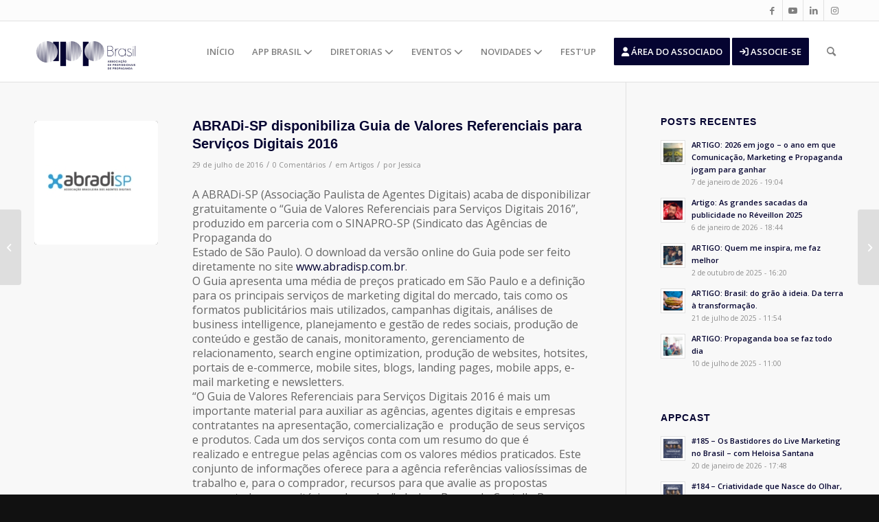

--- FILE ---
content_type: text/html; charset=UTF-8
request_url: https://appbrasil.org.br/abradi-sp-disponibiliza-guia-de-valores-referenciais-para-servicos-digitais-2016/
body_size: 28320
content:
<!DOCTYPE html>
<html lang="pt-BR" class="html_stretched responsive av-preloader-disabled  html_header_top html_logo_left html_main_nav_header html_menu_right html_slim html_header_sticky html_header_shrinking_disabled html_header_topbar_active html_mobile_menu_phone html_header_searchicon html_content_align_center html_header_unstick_top_disabled html_header_stretch_disabled html_av-overlay-side html_av-overlay-side-classic html_av-submenu-noclone html_entry_id_5749 av-cookies-no-cookie-consent av-no-preview av-default-lightbox html_text_menu_active av-mobile-menu-switch-default">
<head>
<meta charset="UTF-8" />
<meta name="robots" content="index, follow" />


<!-- mobile setting -->
<meta name="viewport" content="width=device-width, initial-scale=1">

<!-- Scripts/CSS and wp_head hook -->
<title>ABRADi-SP disponibiliza Guia de Valores Referenciais para Serviços Digitais 2016 &#8211; APP Brasil</title>
<meta name='robots' content='max-image-preview:large' />
<link rel='dns-prefetch' href='//use.fontawesome.com' />
<link rel="alternate" type="application/rss+xml" title="Feed para APP Brasil &raquo;" href="https://appbrasil.org.br/feed/" />
<link rel="alternate" type="application/rss+xml" title="Feed de comentários para APP Brasil &raquo;" href="https://appbrasil.org.br/comments/feed/" />
<link rel="alternate" type="text/calendar" title="APP Brasil &raquo; do iCal Feed" href="https://appbrasil.org.br/events/?ical=1" />
<link rel="alternate" type="application/rss+xml" title="Feed de comentários para APP Brasil &raquo; ABRADi-SP disponibiliza Guia de Valores Referenciais para Serviços Digitais 2016" href="https://appbrasil.org.br/abradi-sp-disponibiliza-guia-de-valores-referenciais-para-servicos-digitais-2016/feed/" />
<link rel="alternate" title="oEmbed (JSON)" type="application/json+oembed" href="https://appbrasil.org.br/wp-json/oembed/1.0/embed?url=https%3A%2F%2Fappbrasil.org.br%2Fabradi-sp-disponibiliza-guia-de-valores-referenciais-para-servicos-digitais-2016%2F" />
<link rel="alternate" title="oEmbed (XML)" type="text/xml+oembed" href="https://appbrasil.org.br/wp-json/oembed/1.0/embed?url=https%3A%2F%2Fappbrasil.org.br%2Fabradi-sp-disponibiliza-guia-de-valores-referenciais-para-servicos-digitais-2016%2F&#038;format=xml" />

<!-- google webfont font replacement -->

			<script type='text/javascript'>

				(function() {

					/*	check if webfonts are disabled by user setting via cookie - or user must opt in.	*/
					var html = document.getElementsByTagName('html')[0];
					var cookie_check = html.className.indexOf('av-cookies-needs-opt-in') >= 0 || html.className.indexOf('av-cookies-can-opt-out') >= 0;
					var allow_continue = true;
					var silent_accept_cookie = html.className.indexOf('av-cookies-user-silent-accept') >= 0;

					if( cookie_check && ! silent_accept_cookie )
					{
						if( ! document.cookie.match(/aviaCookieConsent/) || html.className.indexOf('av-cookies-session-refused') >= 0 )
						{
							allow_continue = false;
						}
						else
						{
							if( ! document.cookie.match(/aviaPrivacyRefuseCookiesHideBar/) )
							{
								allow_continue = false;
							}
							else if( ! document.cookie.match(/aviaPrivacyEssentialCookiesEnabled/) )
							{
								allow_continue = false;
							}
							else if( document.cookie.match(/aviaPrivacyGoogleWebfontsDisabled/) )
							{
								allow_continue = false;
							}
						}
					}

					if( allow_continue )
					{
						var f = document.createElement('link');

						f.type 	= 'text/css';
						f.rel 	= 'stylesheet';
						f.href 	= '//fonts.googleapis.com/css?family=Open+Sans:400,600&display=auto';
						f.id 	= 'avia-google-webfont';

						document.getElementsByTagName('head')[0].appendChild(f);
					}
				})();

			</script>
			<style id='wp-img-auto-sizes-contain-inline-css' type='text/css'>
img:is([sizes=auto i],[sizes^="auto," i]){contain-intrinsic-size:3000px 1500px}
/*# sourceURL=wp-img-auto-sizes-contain-inline-css */
</style>
<style id='wp-emoji-styles-inline-css' type='text/css'>

	img.wp-smiley, img.emoji {
		display: inline !important;
		border: none !important;
		box-shadow: none !important;
		height: 1em !important;
		width: 1em !important;
		margin: 0 0.07em !important;
		vertical-align: -0.1em !important;
		background: none !important;
		padding: 0 !important;
	}
/*# sourceURL=wp-emoji-styles-inline-css */
</style>
<link rel='stylesheet' id='wp-block-library-css' href='https://appbrasil.org.br/wp-includes/css/dist/block-library/style.min.css?ver=6.9' type='text/css' media='all' />
<style id='global-styles-inline-css' type='text/css'>
:root{--wp--preset--aspect-ratio--square: 1;--wp--preset--aspect-ratio--4-3: 4/3;--wp--preset--aspect-ratio--3-4: 3/4;--wp--preset--aspect-ratio--3-2: 3/2;--wp--preset--aspect-ratio--2-3: 2/3;--wp--preset--aspect-ratio--16-9: 16/9;--wp--preset--aspect-ratio--9-16: 9/16;--wp--preset--color--black: #000000;--wp--preset--color--cyan-bluish-gray: #abb8c3;--wp--preset--color--white: #ffffff;--wp--preset--color--pale-pink: #f78da7;--wp--preset--color--vivid-red: #cf2e2e;--wp--preset--color--luminous-vivid-orange: #ff6900;--wp--preset--color--luminous-vivid-amber: #fcb900;--wp--preset--color--light-green-cyan: #7bdcb5;--wp--preset--color--vivid-green-cyan: #00d084;--wp--preset--color--pale-cyan-blue: #8ed1fc;--wp--preset--color--vivid-cyan-blue: #0693e3;--wp--preset--color--vivid-purple: #9b51e0;--wp--preset--color--metallic-red: #b02b2c;--wp--preset--color--maximum-yellow-red: #edae44;--wp--preset--color--yellow-sun: #eeee22;--wp--preset--color--palm-leaf: #83a846;--wp--preset--color--aero: #7bb0e7;--wp--preset--color--old-lavender: #745f7e;--wp--preset--color--steel-teal: #5f8789;--wp--preset--color--raspberry-pink: #d65799;--wp--preset--color--medium-turquoise: #4ecac2;--wp--preset--gradient--vivid-cyan-blue-to-vivid-purple: linear-gradient(135deg,rgb(6,147,227) 0%,rgb(155,81,224) 100%);--wp--preset--gradient--light-green-cyan-to-vivid-green-cyan: linear-gradient(135deg,rgb(122,220,180) 0%,rgb(0,208,130) 100%);--wp--preset--gradient--luminous-vivid-amber-to-luminous-vivid-orange: linear-gradient(135deg,rgb(252,185,0) 0%,rgb(255,105,0) 100%);--wp--preset--gradient--luminous-vivid-orange-to-vivid-red: linear-gradient(135deg,rgb(255,105,0) 0%,rgb(207,46,46) 100%);--wp--preset--gradient--very-light-gray-to-cyan-bluish-gray: linear-gradient(135deg,rgb(238,238,238) 0%,rgb(169,184,195) 100%);--wp--preset--gradient--cool-to-warm-spectrum: linear-gradient(135deg,rgb(74,234,220) 0%,rgb(151,120,209) 20%,rgb(207,42,186) 40%,rgb(238,44,130) 60%,rgb(251,105,98) 80%,rgb(254,248,76) 100%);--wp--preset--gradient--blush-light-purple: linear-gradient(135deg,rgb(255,206,236) 0%,rgb(152,150,240) 100%);--wp--preset--gradient--blush-bordeaux: linear-gradient(135deg,rgb(254,205,165) 0%,rgb(254,45,45) 50%,rgb(107,0,62) 100%);--wp--preset--gradient--luminous-dusk: linear-gradient(135deg,rgb(255,203,112) 0%,rgb(199,81,192) 50%,rgb(65,88,208) 100%);--wp--preset--gradient--pale-ocean: linear-gradient(135deg,rgb(255,245,203) 0%,rgb(182,227,212) 50%,rgb(51,167,181) 100%);--wp--preset--gradient--electric-grass: linear-gradient(135deg,rgb(202,248,128) 0%,rgb(113,206,126) 100%);--wp--preset--gradient--midnight: linear-gradient(135deg,rgb(2,3,129) 0%,rgb(40,116,252) 100%);--wp--preset--font-size--small: 1rem;--wp--preset--font-size--medium: 1.125rem;--wp--preset--font-size--large: 1.75rem;--wp--preset--font-size--x-large: clamp(1.75rem, 3vw, 2.25rem);--wp--preset--spacing--20: 0.44rem;--wp--preset--spacing--30: 0.67rem;--wp--preset--spacing--40: 1rem;--wp--preset--spacing--50: 1.5rem;--wp--preset--spacing--60: 2.25rem;--wp--preset--spacing--70: 3.38rem;--wp--preset--spacing--80: 5.06rem;--wp--preset--shadow--natural: 6px 6px 9px rgba(0, 0, 0, 0.2);--wp--preset--shadow--deep: 12px 12px 50px rgba(0, 0, 0, 0.4);--wp--preset--shadow--sharp: 6px 6px 0px rgba(0, 0, 0, 0.2);--wp--preset--shadow--outlined: 6px 6px 0px -3px rgb(255, 255, 255), 6px 6px rgb(0, 0, 0);--wp--preset--shadow--crisp: 6px 6px 0px rgb(0, 0, 0);}:root { --wp--style--global--content-size: 800px;--wp--style--global--wide-size: 1130px; }:where(body) { margin: 0; }.wp-site-blocks > .alignleft { float: left; margin-right: 2em; }.wp-site-blocks > .alignright { float: right; margin-left: 2em; }.wp-site-blocks > .aligncenter { justify-content: center; margin-left: auto; margin-right: auto; }:where(.is-layout-flex){gap: 0.5em;}:where(.is-layout-grid){gap: 0.5em;}.is-layout-flow > .alignleft{float: left;margin-inline-start: 0;margin-inline-end: 2em;}.is-layout-flow > .alignright{float: right;margin-inline-start: 2em;margin-inline-end: 0;}.is-layout-flow > .aligncenter{margin-left: auto !important;margin-right: auto !important;}.is-layout-constrained > .alignleft{float: left;margin-inline-start: 0;margin-inline-end: 2em;}.is-layout-constrained > .alignright{float: right;margin-inline-start: 2em;margin-inline-end: 0;}.is-layout-constrained > .aligncenter{margin-left: auto !important;margin-right: auto !important;}.is-layout-constrained > :where(:not(.alignleft):not(.alignright):not(.alignfull)){max-width: var(--wp--style--global--content-size);margin-left: auto !important;margin-right: auto !important;}.is-layout-constrained > .alignwide{max-width: var(--wp--style--global--wide-size);}body .is-layout-flex{display: flex;}.is-layout-flex{flex-wrap: wrap;align-items: center;}.is-layout-flex > :is(*, div){margin: 0;}body .is-layout-grid{display: grid;}.is-layout-grid > :is(*, div){margin: 0;}body{padding-top: 0px;padding-right: 0px;padding-bottom: 0px;padding-left: 0px;}a:where(:not(.wp-element-button)){text-decoration: underline;}:root :where(.wp-element-button, .wp-block-button__link){background-color: #32373c;border-width: 0;color: #fff;font-family: inherit;font-size: inherit;font-style: inherit;font-weight: inherit;letter-spacing: inherit;line-height: inherit;padding-top: calc(0.667em + 2px);padding-right: calc(1.333em + 2px);padding-bottom: calc(0.667em + 2px);padding-left: calc(1.333em + 2px);text-decoration: none;text-transform: inherit;}.has-black-color{color: var(--wp--preset--color--black) !important;}.has-cyan-bluish-gray-color{color: var(--wp--preset--color--cyan-bluish-gray) !important;}.has-white-color{color: var(--wp--preset--color--white) !important;}.has-pale-pink-color{color: var(--wp--preset--color--pale-pink) !important;}.has-vivid-red-color{color: var(--wp--preset--color--vivid-red) !important;}.has-luminous-vivid-orange-color{color: var(--wp--preset--color--luminous-vivid-orange) !important;}.has-luminous-vivid-amber-color{color: var(--wp--preset--color--luminous-vivid-amber) !important;}.has-light-green-cyan-color{color: var(--wp--preset--color--light-green-cyan) !important;}.has-vivid-green-cyan-color{color: var(--wp--preset--color--vivid-green-cyan) !important;}.has-pale-cyan-blue-color{color: var(--wp--preset--color--pale-cyan-blue) !important;}.has-vivid-cyan-blue-color{color: var(--wp--preset--color--vivid-cyan-blue) !important;}.has-vivid-purple-color{color: var(--wp--preset--color--vivid-purple) !important;}.has-metallic-red-color{color: var(--wp--preset--color--metallic-red) !important;}.has-maximum-yellow-red-color{color: var(--wp--preset--color--maximum-yellow-red) !important;}.has-yellow-sun-color{color: var(--wp--preset--color--yellow-sun) !important;}.has-palm-leaf-color{color: var(--wp--preset--color--palm-leaf) !important;}.has-aero-color{color: var(--wp--preset--color--aero) !important;}.has-old-lavender-color{color: var(--wp--preset--color--old-lavender) !important;}.has-steel-teal-color{color: var(--wp--preset--color--steel-teal) !important;}.has-raspberry-pink-color{color: var(--wp--preset--color--raspberry-pink) !important;}.has-medium-turquoise-color{color: var(--wp--preset--color--medium-turquoise) !important;}.has-black-background-color{background-color: var(--wp--preset--color--black) !important;}.has-cyan-bluish-gray-background-color{background-color: var(--wp--preset--color--cyan-bluish-gray) !important;}.has-white-background-color{background-color: var(--wp--preset--color--white) !important;}.has-pale-pink-background-color{background-color: var(--wp--preset--color--pale-pink) !important;}.has-vivid-red-background-color{background-color: var(--wp--preset--color--vivid-red) !important;}.has-luminous-vivid-orange-background-color{background-color: var(--wp--preset--color--luminous-vivid-orange) !important;}.has-luminous-vivid-amber-background-color{background-color: var(--wp--preset--color--luminous-vivid-amber) !important;}.has-light-green-cyan-background-color{background-color: var(--wp--preset--color--light-green-cyan) !important;}.has-vivid-green-cyan-background-color{background-color: var(--wp--preset--color--vivid-green-cyan) !important;}.has-pale-cyan-blue-background-color{background-color: var(--wp--preset--color--pale-cyan-blue) !important;}.has-vivid-cyan-blue-background-color{background-color: var(--wp--preset--color--vivid-cyan-blue) !important;}.has-vivid-purple-background-color{background-color: var(--wp--preset--color--vivid-purple) !important;}.has-metallic-red-background-color{background-color: var(--wp--preset--color--metallic-red) !important;}.has-maximum-yellow-red-background-color{background-color: var(--wp--preset--color--maximum-yellow-red) !important;}.has-yellow-sun-background-color{background-color: var(--wp--preset--color--yellow-sun) !important;}.has-palm-leaf-background-color{background-color: var(--wp--preset--color--palm-leaf) !important;}.has-aero-background-color{background-color: var(--wp--preset--color--aero) !important;}.has-old-lavender-background-color{background-color: var(--wp--preset--color--old-lavender) !important;}.has-steel-teal-background-color{background-color: var(--wp--preset--color--steel-teal) !important;}.has-raspberry-pink-background-color{background-color: var(--wp--preset--color--raspberry-pink) !important;}.has-medium-turquoise-background-color{background-color: var(--wp--preset--color--medium-turquoise) !important;}.has-black-border-color{border-color: var(--wp--preset--color--black) !important;}.has-cyan-bluish-gray-border-color{border-color: var(--wp--preset--color--cyan-bluish-gray) !important;}.has-white-border-color{border-color: var(--wp--preset--color--white) !important;}.has-pale-pink-border-color{border-color: var(--wp--preset--color--pale-pink) !important;}.has-vivid-red-border-color{border-color: var(--wp--preset--color--vivid-red) !important;}.has-luminous-vivid-orange-border-color{border-color: var(--wp--preset--color--luminous-vivid-orange) !important;}.has-luminous-vivid-amber-border-color{border-color: var(--wp--preset--color--luminous-vivid-amber) !important;}.has-light-green-cyan-border-color{border-color: var(--wp--preset--color--light-green-cyan) !important;}.has-vivid-green-cyan-border-color{border-color: var(--wp--preset--color--vivid-green-cyan) !important;}.has-pale-cyan-blue-border-color{border-color: var(--wp--preset--color--pale-cyan-blue) !important;}.has-vivid-cyan-blue-border-color{border-color: var(--wp--preset--color--vivid-cyan-blue) !important;}.has-vivid-purple-border-color{border-color: var(--wp--preset--color--vivid-purple) !important;}.has-metallic-red-border-color{border-color: var(--wp--preset--color--metallic-red) !important;}.has-maximum-yellow-red-border-color{border-color: var(--wp--preset--color--maximum-yellow-red) !important;}.has-yellow-sun-border-color{border-color: var(--wp--preset--color--yellow-sun) !important;}.has-palm-leaf-border-color{border-color: var(--wp--preset--color--palm-leaf) !important;}.has-aero-border-color{border-color: var(--wp--preset--color--aero) !important;}.has-old-lavender-border-color{border-color: var(--wp--preset--color--old-lavender) !important;}.has-steel-teal-border-color{border-color: var(--wp--preset--color--steel-teal) !important;}.has-raspberry-pink-border-color{border-color: var(--wp--preset--color--raspberry-pink) !important;}.has-medium-turquoise-border-color{border-color: var(--wp--preset--color--medium-turquoise) !important;}.has-vivid-cyan-blue-to-vivid-purple-gradient-background{background: var(--wp--preset--gradient--vivid-cyan-blue-to-vivid-purple) !important;}.has-light-green-cyan-to-vivid-green-cyan-gradient-background{background: var(--wp--preset--gradient--light-green-cyan-to-vivid-green-cyan) !important;}.has-luminous-vivid-amber-to-luminous-vivid-orange-gradient-background{background: var(--wp--preset--gradient--luminous-vivid-amber-to-luminous-vivid-orange) !important;}.has-luminous-vivid-orange-to-vivid-red-gradient-background{background: var(--wp--preset--gradient--luminous-vivid-orange-to-vivid-red) !important;}.has-very-light-gray-to-cyan-bluish-gray-gradient-background{background: var(--wp--preset--gradient--very-light-gray-to-cyan-bluish-gray) !important;}.has-cool-to-warm-spectrum-gradient-background{background: var(--wp--preset--gradient--cool-to-warm-spectrum) !important;}.has-blush-light-purple-gradient-background{background: var(--wp--preset--gradient--blush-light-purple) !important;}.has-blush-bordeaux-gradient-background{background: var(--wp--preset--gradient--blush-bordeaux) !important;}.has-luminous-dusk-gradient-background{background: var(--wp--preset--gradient--luminous-dusk) !important;}.has-pale-ocean-gradient-background{background: var(--wp--preset--gradient--pale-ocean) !important;}.has-electric-grass-gradient-background{background: var(--wp--preset--gradient--electric-grass) !important;}.has-midnight-gradient-background{background: var(--wp--preset--gradient--midnight) !important;}.has-small-font-size{font-size: var(--wp--preset--font-size--small) !important;}.has-medium-font-size{font-size: var(--wp--preset--font-size--medium) !important;}.has-large-font-size{font-size: var(--wp--preset--font-size--large) !important;}.has-x-large-font-size{font-size: var(--wp--preset--font-size--x-large) !important;}
/*# sourceURL=global-styles-inline-css */
</style>

<style id='font-awesome-svg-styles-default-inline-css' type='text/css'>
.svg-inline--fa {
  display: inline-block;
  height: 1em;
  overflow: visible;
  vertical-align: -.125em;
}
/*# sourceURL=font-awesome-svg-styles-default-inline-css */
</style>
<link rel='stylesheet' id='font-awesome-svg-styles-css' href='https://appbrasil.org.br/wp-content/uploads/font-awesome/v6.6.0/css/svg-with-js.css' type='text/css' media='all' />
<style id='font-awesome-svg-styles-inline-css' type='text/css'>
   .wp-block-font-awesome-icon svg::before,
   .wp-rich-text-font-awesome-icon svg::before {content: unset;}
/*# sourceURL=font-awesome-svg-styles-inline-css */
</style>
<link rel='stylesheet' id='contact-form-7-css' href='https://appbrasil.org.br/wp-content/plugins/contact-form-7/includes/css/styles.css?ver=6.1.4' type='text/css' media='all' />
<link rel='stylesheet' id='mediaelement-css' href='https://appbrasil.org.br/wp-includes/js/mediaelement/mediaelementplayer-legacy.min.css?ver=4.2.17' type='text/css' media='all' />
<link rel='stylesheet' id='wp-mediaelement-css' href='https://appbrasil.org.br/wp-includes/js/mediaelement/wp-mediaelement.min.css?ver=6.9' type='text/css' media='all' />
<link rel='stylesheet' id='font-awesome-official-css' href='https://use.fontawesome.com/releases/v6.6.0/css/all.css' type='text/css' media='all' integrity="sha384-h/hnnw1Bi4nbpD6kE7nYfCXzovi622sY5WBxww8ARKwpdLj5kUWjRuyiXaD1U2JT" crossorigin="anonymous" />
<link rel='stylesheet' id='avia-merged-styles-css' href='https://appbrasil.org.br/wp-content/uploads/dynamic_avia/avia-merged-styles-83b2ae882d5fcddbf2fbd27e5a8163f0---69027085b313e.css' type='text/css' media='all' />
<link rel='stylesheet' id='font-awesome-official-v4shim-css' href='https://use.fontawesome.com/releases/v6.6.0/css/v4-shims.css' type='text/css' media='all' integrity="sha384-Heamg4F/EELwbmnBJapxaWTkcdX/DCrJpYgSshI5BkI7xghn3RvDcpG+1xUJt/7K" crossorigin="anonymous" />
<script type="text/javascript" src="https://appbrasil.org.br/wp-includes/js/jquery/jquery.min.js?ver=3.7.1" id="jquery-core-js"></script>
<script type="text/javascript" src="https://appbrasil.org.br/wp-includes/js/jquery/jquery-migrate.min.js?ver=3.4.1" id="jquery-migrate-js"></script>
<link rel="https://api.w.org/" href="https://appbrasil.org.br/wp-json/" /><link rel="alternate" title="JSON" type="application/json" href="https://appbrasil.org.br/wp-json/wp/v2/posts/5749" /><link rel="EditURI" type="application/rsd+xml" title="RSD" href="https://appbrasil.org.br/xmlrpc.php?rsd" />
<meta name="generator" content="WordPress 6.9" />
<meta name="generator" content="Seriously Simple Podcasting 3.14.2" />
<link rel="canonical" href="https://appbrasil.org.br/abradi-sp-disponibiliza-guia-de-valores-referenciais-para-servicos-digitais-2016/" />
<link rel='shortlink' href='https://appbrasil.org.br/?p=5749' />

<link rel="alternate" type="application/rss+xml" title="Feed RSS do Podcast" href="https://appbrasil.org.br/feed/podcast" />

<meta name="tec-api-version" content="v1"><meta name="tec-api-origin" content="https://appbrasil.org.br"><link rel="alternate" href="https://appbrasil.org.br/wp-json/tribe/events/v1/" /><link rel="profile" href="http://gmpg.org/xfn/11" />
<link rel="alternate" type="application/rss+xml" title="APP Brasil RSS2 Feed" href="https://appbrasil.org.br/feed/" />
<link rel="pingback" href="https://appbrasil.org.br/xmlrpc.php" />
<!--[if lt IE 9]><script src="https://appbrasil.org.br/wp-content/themes/enfold/js/html5shiv.js"></script><![endif]-->
<link rel="icon" href="/wp-content/uploads/2024/06/icone-300x151.png" type="image/png">
<!--Google Adsense-->
<!--<script data-ad-client="ca-pub-6741900814417601" async src="https://pagead2.googlesyndication.com/pagead/js/adsbygoogle.js"></script>-->
<!--Fim Google Adsense-->

<!-- Google Tag Manager -->
<script>(function(w,d,s,l,i){w[l]=w[l]||[];w[l].push({'gtm.start':
new Date().getTime(),event:'gtm.js'});var f=d.getElementsByTagName(s)[0],
j=d.createElement(s),dl=l!='dataLayer'?'&l='+l:'';j.async=true;j.src=
'https://www.googletagmanager.com/gtm.js?id='+i+dl;f.parentNode.insertBefore(j,f);
})(window,document,'script','dataLayer','GTM-NSCN85J');</script>
<!-- End Google Tag Manager -->


<meta name="facebook-domain-verification" content="3gcsiri5rn2jgugacfvdf2iaskpfmd" /> 

<!--<link href="https://cdn.associatec.com.br/Areas/AreaAssociados/MinhaConta/css/cadastro-associado.css" rel="stylesheet">-->




<!-- To speed up the rendering and to display the site as fast as possible to the user we include some styles and scripts for above the fold content inline -->
<script type="text/javascript">'use strict';var avia_is_mobile=!1;if(/Android|webOS|iPhone|iPad|iPod|BlackBerry|IEMobile|Opera Mini/i.test(navigator.userAgent)&&'ontouchstart' in document.documentElement){avia_is_mobile=!0;document.documentElement.className+=' avia_mobile '}
else{document.documentElement.className+=' avia_desktop '};document.documentElement.className+=' js_active ';(function(){var e=['-webkit-','-moz-','-ms-',''],n='',o=!1,a=!1;for(var t in e){if(e[t]+'transform' in document.documentElement.style){o=!0;n=e[t]+'transform'};if(e[t]+'perspective' in document.documentElement.style){a=!0}};if(o){document.documentElement.className+=' avia_transform '};if(a){document.documentElement.className+=' avia_transform3d '};if(typeof document.getElementsByClassName=='function'&&typeof document.documentElement.getBoundingClientRect=='function'&&avia_is_mobile==!1){if(n&&window.innerHeight>0){setTimeout(function(){var e=0,o={},a=0,t=document.getElementsByClassName('av-parallax'),i=window.pageYOffset||document.documentElement.scrollTop;for(e=0;e<t.length;e++){t[e].style.top='0px';o=t[e].getBoundingClientRect();a=Math.ceil((window.innerHeight+i-o.top)*0.3);t[e].style[n]='translate(0px, '+a+'px)';t[e].style.top='auto';t[e].className+=' enabled-parallax '}},50)}}})();</script>		<style type="text/css" id="wp-custom-css">
			.av_header_transparency .logo{
	width:150px;
	margin-top:20px;
}
.banner-pc {
	z-index:1;
}
.logo img {
	width:150px;
	margin-top:20px;
}
.av_header_transparency .logo img {
		margin-top:0;
}
.single-tribe_events .tribe-events-event-image img {
 display:none;
}
.tribe-events-event-url-label {
	font-size:30px;
	background:#00b6c4;
	color:#fff!important;
	padding:15px !important;
	width:100%!important;
}
.tribe-events-event-url a{
	background:#0b6c4;
	color:#00b6c4!important;
	padding:15px 0;
}


.image-overlay-inside{
	display:none!important;
	
}

.banner-pc .slideshow_caption{
width:100%!important;

}


.banner-pc .slideshow_caption p{ 
font-size:18px!important;
	text-transform:none!important;
}
.banner-pc .av-section-color-overlay{
	background: linear-gradient(90deg, #121132 30%, rgba(24, 3, 56, 0.5) 100%) transparent!important;
	opacity:0.98!important;
}
.banner-pc .slideshow_caption{
width:900px;

}
.banner-pc p{
	/*color:#1BD0A3;*/
	text-transform: uppercase;
  font-weight: 900!important;
	font-size: 18px;
	/*position:absolute;
	bottom:180px!important;*/

}
.artigos  .pagination a{
	color:gray!important;
}

.artigos  .pagination a:hover {
	color:#fff!important;
}
.artigos .fallback-post-type-icon, .artigos a  {
	color:#fff!important;
}
.banner-pc h2{
	color: #fff;
    font-size: 90px;
    line-height: 72px;
    text-transform: uppercase;
    font-weight: 900!important;
}

.banner-pc  a.avia-slideshow-button {
	font-size:16px!important;
	padding:10px 40px!important;
	background:#FF8F15!important;
	/*background:#00B6C4!important;*/
	border-radius:50px!important;
}
.sub-menu li {
	text-transform:uppercase!important;
}
.trecho-app-home .flex_column{
	margin-top:-80px!important;
	z-index:99!important;
	background:#fff;
	padding:15px 0 10px 0;
	
	border:1px solid #fff;
	
}
.trecho-app-home  h1 {
	font-size:30px!important;
	font-weight:800!important;
}

.text-primary {
    color: #FF8F15 !important;
}
.eventos-home {
	padding:20px 70px!important;
}
.eventos-home figcaption{
background:#FF8F15!important;
	display:none!important;

}
h1 {
	font-weight:700!important;
}
.apoiadores-home {
	background:#00B6C4!important;
}
.appcast-home h3{
	font-size:16px!important;
	font-weight:300!important;
}
.appcast-home .flex_column{
	padding: 20px!important;
    background: #fff!important;
    border-radius: 10px!important;
    box-shadow: 0 0 35px 0px rgba(22, 12, 96, 0.09)!important;
height:350px!important;
}
.post-entry-type-standard h1 {
	font-size:20px!important;
}
.artigos article .read-more-link a{
	background:#FF8F15!important;
	padding:5px;
	border-radius:15px;
}
.artigos article{
		padding: 20px!important;
    background: #fff!important;
    border-radius: 10px!important;
    box-shadow: 0 0 35px 0px rgba(22, 12, 96, 0.09)!important;
}
.artigos article h3 a{
	color:#050431!important;
}

.artigos article img{

}
.slide-meta-comments {
	display:none!important;
}
.artigos article .play-btn {
background:#00B6C4!important;
}

.player__body {
	background:#00431;
}

.player__podcast-title {
	color:#fff!important;
}
.castos-player.dark-mode .player {
		background:#05041!important;
}
.appcast-list .flex_column  article{
	padding: 20px!important;
    background: #fff!important;
    border-radius: 10px!important;
    box-shadow: 0 0 35px 0px rgba(22, 12, 96, 0.09)!important;
}

 #avia-magazine-1 time{
background:#00B6C4!important;
	 color:#151515;
	 padding:2px;
	 
}
.iconbox_icon  {
		background:#00B6C4!important;
}
.regionais-app .flex_column{

    border-radius: 10px!important;
    box-shadow: 0 0 35px 0px rgba(22, 12, 96, 0.09)!important;
}

	.agenda  .text-sep, 	.agenda  .comment-container, 	.agenda  .blog-categories, 	.agenda  .blog-author, 	.agenda  .read-more-link{
		display:none!important;
		
	}
.agenda  article h2{
	font-size:14px!important;
	padding:;
	height:0px;
	
}
.agenda .date-container{
	position:absolute;
	top:10px;
	padding:0 5px!important;
	height:25px;
	text-transform:uppercase!important;
		font-size:12px!important;
	
}
.agenda  article{

}
.agenda time {
	background:#00B6C4;
	color:#151515!important;
	padding:2px 5px!important;
	border-radius:12px;
}
.nossa-historia .avia-builder-el-9{
	    margin-left: -100px!important;
    background: #f8f8f8!important;
    padding: 25px!important;
}
.linha-do-tempo .av-milestone-even .av-milestone-content p{
	text-align:right!important;
}

.linha-do-tempo .av-milestone-icon-inner {
	background-color:#fff!important;
}
.embaixadores-estudantes h3{
	text-align:center;
	height:70px;
}
.embaixadores-estudantes .team-img-container img{

}
.embaixadores-estudantes .team-member-job-title {
	text-align:center;
	height:70px;
	color:#fff!important;

}
.embaixadores-estudantes  p{
		text-align:let!important;
	font-size:15px!important;
	line-height:1.2;
	color:#666!important;
	
}

.embaixadores-estudantes  p i{
	color:#00b6c4!important;
}
.embaixadores-estudantes .avia_textblock {
		margin-top:-50px!important;
}
	.embaixadores-estudantes .team-img-container {
	
		border: 5px solid #00b6c4 !important;
			border-radius:150px;
			width:200px!important;
		margin:0 auto;
		
	}
.embaixadores-estudantes  img{
	
	border-radius:150px;
}

.embaixadores-app h3{
	font-size:16px;
	margin-bottom:10px!important;
		height:80px;
	text-align:center!important;
}

.embaixadores-app .team-img-container {
	width:150px!important;

}
.speakers-festup2024 {
	
}
.corpo-diretivo  {
	
}

.page-id-19572 .mfp-img {
  border: 5px solid #00b6c4 !important;
  border-radius: 50% !important;
  object-fit: covr!important; /* Garante que a imagem se ajuste dentro da bolinha */
  width:auto ; /* Pode ajustar conforme o que o lightbox permitir */
  height: auto;
	padding:0;
}

.page-id-19572 .mfp-content{
  width: 90vw!important; /* 90% da largura da tela (vw = viewport width) */
  max-width: 90vw!important;
  
}
.page-id-19572 .mfp-title {
display: block; /* transforma inline em bloco */
  width: 90vw!important; /* 90% da largura da tela (vw = viewport width) */
  max-width: 90vw!important;
  margin: 0 auto!important;
  text-align: center;
  font-size: 18px;
  line-height: 1.4;
  color: #fff;
margin: 0 auto!important;
	margin-top:50px!important;
}

.page-id-19572 .mfp-bottom-bar  {
	
}
.corpo-diretivo .av-masonry-outerimage-container{
	border-radius:300px!important;
		border:5px solid #00b6c4!important;
}
.corpo-diretivo 	.team-img-container  {
border:5px solid #00b6c4!important;
	
	border-radius:150px;
}
.corpo-diretivo .avia-team-member {	text-align:center!important;
	
}

.corpo-diretivo .team-member-job-title   {
font-size:16px;
	padding-top:15px;
}
.regionais-app .flex_column	{
	background:#fff!important;
	box-shadow:0px!important;
}
.regionais-app .avia-team-member h3{	text-align:center!important;
	
}


.curriculo-arbitragem .av_iconlist_title a, .curriculo-arbitragem .av_iconlist_title{
	color:#121132!important;
	text-decoration:none!important;
	font-size:18px!important;
	pointer-events:none!important;
}


.curriculo-arbitragem  .iconlist-char {
	background:#00afbc;
	color:#fff;
padding:5px;

}

.ead-app-brasil h1.av-special-heading-tag{
	font-size:20px!important;
	color:#121132!important;
}

.ead-app-brasil .iconlist_icon {
	background:#00B6C4!important;
	padding:5px;
	width:25px!important;
	height:25px!important;
}

.form-acesso label {
	color:#fff!important;
}

.form-acesso input {
	background:#050431!important;
	
}
.form-acesso input[type="submit"]  {
	background:#1BD0A3!important;
	width:100%!important;
}
.form-acesso img{
	width: 200px;
  padding-top: 30px;
}
footer{
	background:#fff!important;
}
footer .copyright{
	color:#888888;
}
footer img {
	display:none!important;
}

.rodape a{
	text-decoration:none!important;
}
.rodape i{
	color:#00B6C4!important;

}

/*LP PrêmioContribuição Profissional 2025*/

.menu-premio-contribuicao-profissional-2025 {
	background:#48041c!important;
	text-align:center!important;
}


.menu-premio-contribuicao-profissional-2025 li a{
	background:#48041c!important;
	color:#fff!important;
	  font-family: 'HelveticaNeue',sans-serif !important;
}
.menu-premio-contribuicao-profissional-2025 li a img{
	width:40px!important;
}
.menu-premio-contribuicao-profissional-2025 .avia-team-member {
	text-align:center!important;
	display:block;
}



.menu-premio-contribuicao-profissional-2025 .team-member-name  {
	
}

.menu-premio-contribuicao-profissional-2025 li a img{
vertical-align:bottom!important;
}



.menu-premio-contribuicao-profissional-2025 li a{
	background:#914e1!important;
	color:#fff!important;
	  font-family: 'HelveticaNeue',sans-serif !important;
}
.menu-premio-contribuicao-profissional-2025 li a img{
vertical-align:bottom!important;
}
.banner-premio-contribuicao-2025 .av-subheading{
  background: linear-gradient(135deg, #b27717, #f7d669) !important;
  -webkit-background-clip: text;
  -webkit-text-fill-color: transparent!important;
  background-clip: text!important;
  color: transparent!important;
	font-weight:bold;
}
.premiados-premio-contribuicao-2025 h3.team-member-name{
	    background: linear-gradient(135deg, #b27717, #f7d669)!important;
	color:#151515!important;
	border-radius:7px;
	padding:5px;
	font-size:16px;
	margin-bottom:25px;
}

.premiados-premio-contribuicao-2025 .team-member-job-title {
    position: relative;         /* necessário para o ::before */
    padding: 10px 15px;         /* espaço interno */
    border-radius: 15px!;        /* cantos arredondados */
              /* fundo do conteúdo */
    z-index: 1;                 /* texto acima do ::before */
    display: inline-block;      /* garante que o tamanho se ajuste ao conteúdo */
    color: #fff!important;                /* cor do texto */
	width:100%;
}

.premiados-premio-contribuicao-2025 .team-member-job-title::before {
    content: "";
    position: absolute;
    top: 0; bottom: 0; left: 0; right: 0; /* cobre o elemento inteiro */
    border-radius: 15px;         /* mesmo do conteúdo */
    padding: 2px;                /* espaço para “borda” */
    background: linear-gradient(135deg, #b27717, #f7d669);
    z-index: -1;                 /* atrás do conteúdo */
    -webkit-mask:
        linear-gradient(#fff 0 0) content-box, 
        linear-gradient(#fff 0 0);
    -webkit-mask-composite: destination-out;
    mask-composite: exclude;
}



 .premiados-premio-contribuicao-2025 .team-img-container img{
  border-color: #e2d6c3!important;
border-width:1px!important;
	 padding:5px;
	
}

.premiada-de-honra .team-img-container img{
	  border-color: #debc6a!important;
   
    border-width: 2px!important;
	 padding:5px;
}
.premiados-premio-contribuicao-2025 .avia-team-member{
	text-align:center;
}
.banner-premio-contribuicao-2024 .av-subheading {
	margin-bottom:100px;
	font-weight:bld;
	font-size:18px!important;
	  font-family: 'HelveticaNeue',sans-serif !important;
}
.banner-premio-contribuicao-2024 h1 .texto-1{
font-size:40px;
	   font-family: 'HelveticaNeue',sans-serif !important;
	font-weight:lighter!important;
}

.banner-premio-contribuicao-2024 h1 .texto-2 {
    color: #914e1a !important;
    font-size: 70px;
    font-weight: bold;
    font-style: italic !important;
    font-family: 'HelveticaNeue', sans-serif !important;
    text-shadow: 2px 2px 10px rgba(0, 0, 0, 0.5);
    
    /* Efeito de esfumaçamento até o preto */
    position: relative;
    z-index: 1;
    
    /* Gradiente de máscara para sumir no preto */
    -webkit-mask-image: linear-gradient(to bottom, rgba(0, 0, 0, 1) 30%, rgba(0, 0, 0, 0) 80%);
    mask-image: linear-gradient(to bottom, rgba(0, 0, 0, 1) 30%, rgba(0, 0, 0, 0) 80%);
}



.banner-premio-contribuicao-2025 .iconbox_content_title {
	color:#dfbf6d!important
}
.banner-premio-contribuicao-2024 .flex_column{
    /* Fundo preto sólido */
    position: relative;
    z-index: 0;
}

.banner-premio-contribuicao-2024 h1 .texto-3{
font-size:40px;
    font-family: 'HelveticaNeue',sans-serif !important;
	font-weight:lighter!important;
	line-height:1.5;
	margin-left:290px!important;
}

.banner-premio-contribuicao-2024 .avia-icon-list-container ul li div{
font-size:32px!important;
	 font-family: 'HelveticaNeue',sans-serif !important;
}


.premiados-premio-contribuicao-2025 article .iconbox_content {
	text-align:center!important;
	
}

.o-que-e-premio-contribuicao h1{
	font-size:50px!important;
    font-family: 'HelveticaNeue',sans-serif !important;
}

.premiados-premio-contribuicao-2025 .iconbox_icon {
  background: linear-gradient(135deg, #b27717, #f7d669)!important;

}
.icon-categoria-premio  article h3 {
	  background: linear-gradient(135deg, #b27717, #f7d669)!important;
  -webkit-background-clip: text!important;
  -webkit-text-fill-color: transparent!important;
  background-clip: text!important;
  color: transparent!important;
	font-weight:bold!important;
	margin-top:20px!important;
	text-align:left;
	width:100%!important;
	padding:0!important;
	display:block;
	
}

.icon-categoria-premio   .iconbox_content{
	background:#48041c!important;
	border-radius:8px;
	padding:40px 5px 5px;
	
}
.icon-categoria-premio  .iconbox_content_title {
	font-size:12px!important;
	color:#fff!important;
}

.section-categoria-premio iconbox {


}

.section-categoria-premio article h3 {
	
	  background: linear-gradient(135deg, #b27717, #f7d669)!important;
  -webkit-background-clip: text!important;
  -webkit-text-fill-color: transparent!important;
  background-clip: text!important;
  color: transparent!important;
	font-weight:bold!important;
	margin-top:20px!important;
}
@media (max-width:600px) {
	.section-categoria-premio article h3 {
		font-size:20px!important;
	}
}
.o-que-e-premio-contribuicao-2025 img  {
	border: 8px double #b27717;
}
.o-que-e-premio-contribuicao img {
border: 8px double #914e1a;
}

.premiados-premio-contribuicao-2025 {
	
}
.premiados-premio-contribuicao-2024 img{
	width:200px!important;
}
.premiados-premio-contribuicao-2024 h1 {
		font-size:50px!important;
    font-family: 'HelveticaNeue',sans-serif !important;
}

.premiados-premio-contribuicao-2024 h3 {
	  font-family: 'HelveticaNeue',sans-serif !important;
	font-size:16px;
	text-align:center;
}

.premiados-premio-contribuicao-2024 .team-member-job-title {
		text-align:center;
}
.premiados-premio-contribuicao-2024 ul {
	text-align:center;
	display:block;
	margin:0 auto!important;

}
.premiados-premio-contribuicao-2024 .iconlist_icon {
	width:23px!important;
	text-align:center;
	display:block;
	
}

.premiados-premio-contribuicao-2024 .av_iconlist_title  {
	width:;
	font-size:13px;
		text-align:center;
	display:block;

}
.premiados-premio-contribuicao-2024 a {
	border-width:1px!important;
}
.premiados-premio-contribuicao-2024 .iconbox_content{
	padding-bottom:2px;
	padding-top:35px;
	background:#30303085!important;
}
.premiados-premio-contribuicao-2024  .iconbox{
	margin-top:15px!important;
}
.premiados-premio-contribuicao-2024  .iconbox .iconbox_icon{
	background:#c9b822!important;
}
.premiados-premio-contribuicao-2024 .iconbox_content .iconbox_content_title  {
	font-size:12px;
	font-weight:300;
}
.local-e-informacoes-premio-contribuicao h1{
		font-size:50px!important;
    font-family: 'HelveticaNeue',sans-serif !important;
	color:#fff!important;
}
.local-e-informacoes-premio-contribuicao p{
		
    font-family: 'HelveticaNeue',sans-serif !important;
	color:#fff!important;
}

.local-e-informacoes-premio-contribuicao img {
	border: 8px double #fff;
}
.local-e-informacoes-premio-contribuicao .goto-slide{

	z-index:9!important;
	opacity:1!important;
}
.local-e-informacoes-premio-contribuicao .avia-slideshow-dots{
	position:absolute!important;
	z-index:999!important;
	bottom:-40px!important;
	
}

@media (max-width:700px) {
	.sub_menu_socket , .social_bookmarks{
		display:none!important;
	}
	.banner-mobile h2 {
		font-size:50px!important;
	}
	
	.trecho-app-home {
		margin-top:0!important;
	}
	
		
	.trecho-app-home .avia-builder-el-4{
		margin-top:20px!important;
		
	}
	.trecho-app-home .avia-builder-el-4 h1{
		font-size:20px!important;
		padding:50px 10px;
	}
	.banner-premio-contribuicao-2024 h1 .texto-1{
font-size:30px;
	   font-family: 'HelveticaNeue',sans-serif !important;
	font-weight:lighter!important;
}
	
	.eventos-home  {
		padding:0!important;
	}
	.eventos-home h1{
		font-size:25px!important;
	}
	
	.apoiadores-home h1{
				font-size:25px!important;

	}
	
	.appcast-home h1{
				font-size:25px!important;

	}

	
	.agenda  h1{
				font-size:25px!important;

	}
	.banner-premio-contribuicao-2024 {
		background-position:left 100%!important;
	}
.banner-premio-contribuicao-2024 h1 .texto-2 {
    color: #914e1a !important;
    font-size: 50px;
    font-weight: bold;
    font-style: italic !important;
    font-family: 'HelveticaNeue', sans-serif !important;
    text-shadow: 2px 2px 10px rgba(0, 0, 0, 0.5);
    
    /* Efeito de esfumaçamento até o preto */
    position: relative;
    z-index: 1;
    
    /* Gradiente de máscara para sumir no preto */
    -webkit-mask-image: linear-gradient(to bottom, rgba(0, 0, 0, 1) 30%, rgba(0, 0, 0, 0) 80%);
    mask-image: linear-gradient(to bottom, rgba(0, 0, 0, 1) 30%, rgba(0, 0, 0, 0) 80%);
	line-height:1.5;
}


.banner-premio-contribuicao-2024 h1 .texto-3{
font-size:30px;
    font-family: 'HelveticaNeue',sans-serif !important;
	font-weight:lighter!important;
	line-height:1.5;
	margin-left:0!important;
}

}
/*Fim LP PrêmioContribuição Profissional 2025*/

/*Concurso TCC 2025*/
@media(min-width:1200px){
	.linha-metade {
  display: flex!important;
  flex-wrap: ;
  gap: 20px; /* espaçamento entre os campos */
}

.linha-metade label {
  flex: 1 1 8%!important; /* cada campo ocupa cerca de metade da linha */
}

.linha-metade input,
.linha-metade textarea,
.linha-metade select {
  width: 100%!important;
  box-sizing: border-box;
}

}
/*Fim Concurso TCC 2025*/
/*Concurso TCC 2024*/
.form-jingles-2022 h1{
	font-weight:lighter!important;
	font-size:60px!important;
}
.form-jingles-2022 label,.form-jingles-2022 h2{
	color:#fff;
}
.form-jingles-2022 input[type='submit']{
	background:green!important;
}

input.wpcf7-form-control.wpcf7-text, select.wpcf7-form-control.wpcf7-select, textarea.wpcf7-form-control.wpcf7-textarea{
	    border-color: #cc2127 !important;
    background-color: #ebebeb !important;
    color: #000000 !important;
}


.banca-avaliadora h3, .banca-avaliadora {
	text-align:center;
	font-weight:600!important;
}

.banca-avaliadora a{
	margin-top:-40px!important;
}
/*Fim Concurso TCC 2024*/
/*Festup 2025*/
.page-id-31866 h1,
.page-id-31866 h2,
.page-id-31866 h3,.page-id-31866 h4,
.page-id-31866 p,
.page-id-31866 span,
.page-id-31866 div {
  font-family: 'Helvetica Neue',  sans-serif!important;
	text-transform:none!important;

}
.page-id-31866 strong, .page-id-31866 b{
	color:#6b84cd!important;
}

.page-id-31866 .banner-festup-2024 .av-countdown-cell .av-countdown-cell-inner{
	color:#615acb!important;
	background:#fff!important;
	font-weight:bold!important;
}
.page-id-31866 .contato-festup2024 h2 strong{
	color:#fff!important;
}

.page-id-31866  #local-e-informacoes h4{
	font-weight:normal!important;
}

.page-id-31866 .contato-festup2024 a{
	background:#b297d2!important;
	border:none;
}

.page-id-31866  .contato-festup2024 h2 strong{
	color:#b297d2!important;
	
}
.video-festup .container{
max-width:100%!important;
	padding:0;
}

.palestrante {
  text-align: left;
  margin-bottom: 2rem;
  font-family: Arial, sans-serif;
}

.palestrante-nome {
  font-size: 1.5rem;     /* Fonte maior */
  font-weight: bold;     /* Negrito */
  margin-bottom: 0.3rem;
}

.palestrante-empresa {
  font-size: 1.2rem;      /* Fonte intermediária */
  font-style: italic;     /* Itálico */
  color: #fff;
  margin-bottom: 0.8rem;
}

.palestrante-descricao {
  font-size: 1rem;        /* Fonte menor */
  font-weight: normal;    /* Regular */
  line-height: 1.6;
  color: #fff;
}
@media (min-width:801px){
.speakers-festup2024 #av-masonry-1-item-32476{
		left:16.4%!important;
	}
	.speakers-festup2024  #av-masonry-1-item-32480 {
			left:33%!important;
	}
	.speakers-festup2024  #av-masonry-1-item-32481{
			left:49.5%!important;
	}
	.speakers-festup2024  #av-masonry-1-item-32484{
			left:66%!important;
	}
	.speakers-festup2024  #av-masonry-1-item-324{
			left:!important;
	}
	.speakers-festup2024 #av-masonry-1-item-323 {
		left:!important;
	}

}
	/*.speakers-festup2024 #av-masonry-1-item-32199, #av-masonry-1-item-32200, #av-masonry-1-item-32201 , #av-masonry-1-item-32208, #av-masonry-1-item-32209{
	margin-left:50px;
	
	}*/
/* Largura fixa das colunas */
.tab-programacao table th,
.tab-programacao table td {
  width: 260px!important;
  max-width: 800px!important;
  word-wrap: break-word!important; /* quebra palavras longas para não estourar a célula */

}


/* Fundo degradê para todo o bloco da programação */
.tab-programacao .tab_content{
  background: linear-gradient(135deg, #b4abb, #6b84cd)!important;
  padding: 5px!important;
  border-radius: px!important;
}
.tab-programacao .tab_titles .tab {
	color:#15115!important;
	border-radius:!important;
	font-size:15px;
	background:#fff;
	font-weight:bold!important;
}
.tab-programacao .tab_titles .tab:hover {
	background:#6b84cd!important;
	  transition: 0.3s;
	color:#fff!important;
	
}
.tab-programacao .active_tab {
	background:#b4a4bb!important;
	  transition: 0.3s;
	color:#fff!important;
}
/* Estilo geral das tabelas dentro do bloco */
.tab-programacao table {
  width: 100%; /* ocupa todo o container */
  border-collapse: collapse;
  table-layout: fixed; /* fixa a largura das colunas */
  font-weight:bold;
  background-color: #ffffff;
  border-radius: 8px;
  overflow: hidden;
  box-shadow: 0 4px 12px rgba(0,0,0,0.15);
}

/* Cabeçalho da tabela */
.tab-programacao table th {
  background-color: #6b84cd;
  color: #ffffff;
  padding: 10px;
  font-size: 14px;
  text-transform: uppercase;
  letter-spacing: 1px;
	vertical-align: middle; /* centraliza verticalmente */
  text-align: center; 

}
.tab-programacao th.sala {
  background-color: #6b84cd; /* roxo */
  color: #fff;
  text-align: center;
  font-weight: bold;
  font-size: 16px;
  padding: 10px;
}

.tab-programacao th.sub-header {
  background-color: #b4a4bb!important; /* vermelho */
  color: #fff;
  text-align: center;
  padding: 2px;
  font-weight: bold;
	border:none;
	font-size:15px!important;
}

.tab-programacao td:first-child,
.tab-programacao th:first-child {
background-color: #6b84cd; /* primeira coluna roxa */
  color: #fff;
  font-weight: bold;
  text-align: center;
	font-size:15px;
		vertical-align: middle; /
}

.tab-programacao .vazio{
	background:#9dbce2!important;
	color: #999!important;
  text-align: center;
  font-style: italic;
}
/* Primeira coluna das tabelas (Horário) */



/* Linhas pares do corpo da tabela */
.tab-programacao table tr:nth-child(even) td {
   background-color: ;
}

/* Linhas ímpares do corpo da tabela */
.tab-programacao table tr:nth-child(odd) td {
  background-color: ;
}

/* Células da tabela */
.tab-programacao table td {
  padding: 16px;
  color: #151515;
  border: 2px solid #b4a4bb;
  vertical-align: middle;
width:max-content!important;
	text-align:center;
	border-radius:5px;
}

/* Destacar temas em itálico */
.tab-programacao table i, .tab-programacao table em{
  color: #6b84c!important;
  font-style: italic;
  font-weight: bold;
}

/* Hover para linha */
.tab-programacao table tr:over td {
  background-color: #e0d9f0;
  transition: 0.3s;
}

/* Responsividade */
/* Ajustes no mobile */
@media (max-width: 768px) {
	.tab-programacao  .tab.fullsize-tab{
		background:#e0d9f0!important;
		color:#151515;
		font-weight:bold;
		font-size:16px;
	}
  .tab-programacao table {
    font-size: 12px;   /* diminui fonte */
    min-width: 700px;  /* largura mínima menor */
  }

  .tab-programacao th,
  .tab-programacao td {
    padding: 6px 8px; /* reduz espaço interno */
  }

  /* Mantém o horário destacado e fixo */
  .tab-programacao td:first-child,
  .tab-programacao th:first-child {
    position: sticky;
    left: 0;
    z-index: 2;
    background-color: #6b84cd; /* roxo do horário */
    color: #fff;
  }
}

/* Fim Festup 2025*/

/*Festup 2023*/
.gif-festup-2023 img {
	width:980px!important;
}
.banner-festup-2023 .icone-banner .iconlist_icon{
	border-radius:0px!important;
	margin:0!important;
	font-size:28px!important;
	border-color:#a3a3a3!important;
	border-width:5px!important;
}
.banner-festup-2023 .icone-banner .iconlist_content_wrap {
	border:3px solid #a3a3a3!important;
	padding:px 0!important;
	background:#1e1e1e;
	max-width:250px;
}
.banner-festup-2023 .av_iconlist_title{
			font-size:24px!important;
font-weight:bold;
	color:#fff;
		text-align:center!important;
	padding:px 0px!important;
	}
.av_iconlist_title span {

}
	.speakers-festup2024  {
		background-size:cover!important;
	}
.speakers-festup2024 figcaption {
	    padding: 10px 0!important;
    background: #cbcae6!important;
    text-align: center!important;
}

.speakers-festup2024 figcaption h3 {
	    font-size: 12px!important;
    font-weight: bold!important;
}
.mfp-bottom-bar {
	    margin-top: -36px;
    position: absolute;
    top: 100%;
    left: 0;
    width: 100%;
    cursor: auto;
}

.mfp-wrap .mfp-bottom-bar .mfp-title  {
	 
    font-size: 18px!important;
    line-height: 1.8!important;
    padding: 5px 25px!important;
    width: !important;
    position: relative!important;
    background: #151515!important;
}
@media  (min-width:800px){
	.speakers-festup2024 .av-masonry-gallery #av-masonry-1-item-29812 {
		left:important;
	}


	.speakers-festup2024 .av-masonry-gallery #av-masonry-1-item-29860 {
    /* Suas regras CSS aqui */
left:!important;
}

 #speakers-festup2024 #av-masonry-2-item-29282 {
    /* Suas regras CSS aqui */
  left:40%!important;
}

 #speakers-festup2024 #av-masonry-2-item-29279 {
    /* Suas regras CSS aqui */
  left:40!important;
}


 #speakers-festup2024 #av-masonry-2-item-29314 {
	 /* Suas regras CSS aqui */
  left:20%!important;
	}
	.speakers-festup2024 #av-masonry-1-item-29477 {
		  
	}
	 #speakers-festup2024 #av-masonry-1-item-29542 {
    /* Suas regras CSS aqui */
  left:23.3%!important;
}
		 #speakers-festup2024 #av-masonry-1-item-29600{
    /* Suas regras CSS aqui */
}
			 #speakers-festup2024 #av-masonry-1-item-29543{
    /* Suas regras CSS aqui */
  left:56.8%!important;
}

}
#oficinas .av-masonry-entry-title  {
	font-size:16px;
}
#oficinas .av-masonry-entry-content {
	font-size:14px;
	width:103%!important;
}
.palestrantes-ft-2023 figcaption{
background:#cc2388!important;
	text-align:center;
	font-weight:bold;
}
.palestrantes-ft-2023 a {
	text-decoration:none!important;
	
}
.palestrantes-ft-2023  p{
	color:#fff!important;
	font-size:12px;
	line-height:1.2;
}
.section-local-2023 .avia_textblock h2,.section-local-2023  p,.section-local-2023  h4,.section-local-2023 strong{
	color:#fff!important;
}
.section-local-2023 .avia_textblock h2 {
	font-size:42px!important;
}
.section-local-2023 .avia_textblock h4 {
	font-size:25px!important;
}
.section-local-2023 .avia_textblock p {
	font-size:18px!important;
}
.section-local-2023  {
	padding:0 150px;
}
.section-local-2023  .avia-slideshow {
	border-radius:30px;
	height:250px!important;
}
.section-preco-2023 .avia_textblock p b, .section-preco-2023 .avia_textblock h3 b,.section-preco-2023 .avia_textblock p{
	color:#fff!important;
}
.section-preco-2023 .avia_textblock h2 b  {
	font-size:45px!important;
	color:#cc2388!important;
}
.section-preco-2023 .av-22wac1m-bf55008f9f2ec3bbf465e874750b0e38 {
	background:#404040!important;
	border-radius:15px;
	padding:15px;
}

#formulario-concurso-festup input, #formulario-concurso-festup textarea {
	background:transparent!important;
	border-color:#fff!important;
	color:#fff!important;
}
#formulario-concurso-festup  input.wpcf7-form-control.wpcf7-submit {
border:2px solid #fff;
}
/*Agenda Festup 2023*/
.menu-agenda {
	background:#151515;
}
.menu-agenda li a{
	background:transparent!important;
}

.menu-item-top-level-1{
	
}
.agenda-2023{}
{
	background-image: url(https://webapp383291.ip-173-255-203-40.cloudezapp.io/wp-content/uploads/2023/07/7434736_3656047-scaled-1.jpg)!important;
    background-repeat: no-repeat;
    background-attachment: scroll;
	
}
.agenda-2023 .avia-section{
}
.agenda-2023 .container::before{
	content: "";
  background-color: rgba(0, 8, 130, 1); /* Cor preta com 50% de opacidade */
  position: absolute;
  top: 0;
  left: 0;
  width: 100%;
  height: 100%;
  z-index: 1;
	opacity:0.2;
}
.agenda-2023 .container{
	background-image: url(https://webapp383291.ip-173-255-203-40.cloudezapp.io/wp-content/uploads/2023/07/7434736_3656047-scaled-1.jpg)!important;
    background-repeat: no-repeat;
    background-position: 0% 0%;
    background-attachment: scroll;
  
}
.agenda-2023 img {
	border:1px solid #cc2388!important;
}
.agenda-2023 .flex_column:nth-child(2) p, .agenda-2023 .flex_column:nth-child(3) p{
	font-size:12px;
}
/*Fim Agenda Festup 2023*/
/*Fim Festup 2023*/

/*Tela Associe-se*/
.section-valores-associese .iconbox_content{
	height:250px;
	
}

.texto-associado h1{
	padding-top:15px!important;
	
}
/*Fim Tela Associe-se*/

/* Concurso TCC */
.concurso-tcc .av-masonry-outerimage-container {
    border-radius: 300px !important;
    border: 5px solid #00b6c4 !important;
}

.concurso-tcc .team-img-container  {
border:5px solid #00b6c4!important;
	
	border-radius:150px;
}
.concurso-tcc .avia-team-member {	text-align:center!important;
	
}

.concurso-tcc .team-member-job-title   {
font-size:16px;
	padding-top:15px;
}

.page-id-32627 .mfp-content {
    width: 90vw !important;
    max-width: 90vw !important;
}

.page-id-32627 .mfp-img {border: 5px solid #00b6c4 !important;
    border-radius: 50% !important;
    object-fit: covr!important;
    width: auto;
    height: auto;
    padding: 0;}

.page-id-32627 .mfp-title {
display: block;
    width: 90vw !important;
    max-width: 90vw !important;
    margin: 0 auto !important;
    text-align: center;
    font-size: 18px;
    line-height: 1.4;
    color: #fff;
    margin: 0 auto !important;
    margin-top: 50px !important;
}		</style>
		<style type='text/css'>
@font-face {font-family: 'entypo-fontello'; font-weight: normal; font-style: normal; font-display: auto;
src: url('https://appbrasil.org.br/wp-content/themes/enfold/config-templatebuilder/avia-template-builder/assets/fonts/entypo-fontello.woff2') format('woff2'),
url('https://appbrasil.org.br/wp-content/themes/enfold/config-templatebuilder/avia-template-builder/assets/fonts/entypo-fontello.woff') format('woff'),
url('https://appbrasil.org.br/wp-content/themes/enfold/config-templatebuilder/avia-template-builder/assets/fonts/entypo-fontello.ttf') format('truetype'),
url('https://appbrasil.org.br/wp-content/themes/enfold/config-templatebuilder/avia-template-builder/assets/fonts/entypo-fontello.svg#entypo-fontello') format('svg'),
url('https://appbrasil.org.br/wp-content/themes/enfold/config-templatebuilder/avia-template-builder/assets/fonts/entypo-fontello.eot'),
url('https://appbrasil.org.br/wp-content/themes/enfold/config-templatebuilder/avia-template-builder/assets/fonts/entypo-fontello.eot?#iefix') format('embedded-opentype');
} #top .avia-font-entypo-fontello, body .avia-font-entypo-fontello, html body [data-av_iconfont='entypo-fontello']:before{ font-family: 'entypo-fontello'; }
</style>

<!--
Debugging Info for Theme support: 

Theme: Enfold
Version: 5.1.1
Installed: enfold
AviaFramework Version: 5.0
AviaBuilder Version: 4.8
aviaElementManager Version: 1.0.1
- - - - - - - - - - -
ChildTheme: APP Brasil
ChildTheme Version: 1.0
ChildTheme Installed: enfold

ML:256-PU:151-PLA:13
WP:6.9
Compress: CSS:all theme files - JS:all theme files
Updates: enabled - token has changed and not verified
PLAu:11
-->
</head>

<body id="top" class="wp-singular post-template-default single single-post postid-5749 single-format-standard wp-theme-enfold wp-child-theme-APPBrasil stretched rtl_columns av-curtain-numeric hurmegeometricsans1-custom hurmegeometricsans1 open_sans tribe-no-js avia-responsive-images-support" itemscope="itemscope" itemtype="https://schema.org/WebPage" >
<!-- Google Tag Manager (noscript) -->
<noscript><iframe src="https://www.googletagmanager.com/ns.html?id=GTM-NSCN85J"
height="0" width="0" style="display:none;visibility:hidden"></iframe></noscript>
<!-- End Google Tag Manager (noscript) -->

<script>
jQuery(document).ready(function($){
    // Remove atributo title das imagens da masonry gallery
    $('.av-masonry-entry img').removeAttr('title');
});
</script>


	
	<div id='wrap_all'>

	
<header id='header' class='all_colors header_color light_bg_color  av_header_top av_logo_left av_main_nav_header av_menu_right av_slim av_header_sticky av_header_shrinking_disabled av_header_stretch_disabled av_mobile_menu_phone av_header_searchicon av_header_unstick_top_disabled av_bottom_nav_disabled  av_alternate_logo_active av_header_border_disabled'  role="banner" itemscope="itemscope" itemtype="https://schema.org/WPHeader" >

		<div id='header_meta' class='container_wrap container_wrap_meta  av_icon_active_right av_extra_header_active av_entry_id_5749'>

			      <div class='container'>
			      <ul class='noLightbox social_bookmarks icon_count_4'><li class='social_bookmarks_facebook av-social-link-facebook social_icon_1'><a target="_blank" aria-label="Link to Facebook" href='https://www.facebook.com/appbrasilSP?fref=ts' aria-hidden='false' data-av_icon='' data-av_iconfont='entypo-fontello' title='Facebook' rel="noopener"><span class='avia_hidden_link_text'>Facebook</span></a></li><li class='social_bookmarks_youtube av-social-link-youtube social_icon_2'><a target="_blank" aria-label="Link to Youtube" href='https://www.youtube.com/user/appbrasil' aria-hidden='false' data-av_icon='' data-av_iconfont='entypo-fontello' title='Youtube' rel="noopener"><span class='avia_hidden_link_text'>Youtube</span></a></li><li class='social_bookmarks_linkedin av-social-link-linkedin social_icon_3'><a target="_blank" aria-label="Link to LinkedIn" href='https://www.linkedin.com/company/app---assoc--profissionais-de-propaganda/' aria-hidden='false' data-av_icon='' data-av_iconfont='entypo-fontello' title='LinkedIn' rel="noopener"><span class='avia_hidden_link_text'>LinkedIn</span></a></li><li class='social_bookmarks_instagram av-social-link-instagram social_icon_4'><a target="_blank" aria-label="Link to Instagram" href='https://www.instagram.com/appbrasil/' aria-hidden='false' data-av_icon='' data-av_iconfont='entypo-fontello' title='Instagram' rel="noopener"><span class='avia_hidden_link_text'>Instagram</span></a></li></ul>			      </div>
		</div>

		<div  id='header_main' class='container_wrap container_wrap_logo'>

        <div class='container av-logo-container'><div class='inner-container'><span class='logo avia-standard-logo'><a href='https://appbrasil.org.br/' class=''><img src="https://appbrasil.org.br/wp-content/uploads/2024/06/Logo-300x117.png" height="100" width="300" alt='APP Brasil' title='' /></a></span><nav class='main_menu' data-selectname='Selecione uma página'  role="navigation" itemscope="itemscope" itemtype="https://schema.org/SiteNavigationElement" ><div class="avia-menu av-main-nav-wrap"><ul role="menu" class="menu av-main-nav" id="avia-menu"><li role="menuitem" id="menu-item-31473" class="menu-item menu-item-type-post_type menu-item-object-page menu-item-home menu-item-top-level menu-item-top-level-1"><a href="https://appbrasil.org.br/" itemprop="url" tabindex="0"><span class="avia-bullet"></span><span class="avia-menu-text">Início</span><span class="avia-menu-fx"><span class="avia-arrow-wrap"><span class="avia-arrow"></span></span></span></a></li>
<li role="menuitem" id="menu-item-29128" class="menu-item menu-item-type-custom menu-item-object-custom menu-item-has-children menu-item-mega-parent  menu-item-top-level menu-item-top-level-2"><a href="#" itemprop="url" tabindex="0"><span class="avia-bullet"></span><span class="avia-menu-text">APP Brasil <i class="fa-solid fa-chevron-down"></i></span><span class="avia-menu-fx"><span class="avia-arrow-wrap"><span class="avia-arrow"></span></span></span></a>
<div class='avia_mega_div avia_mega3 nine units'>

<ul class="sub-menu">
	<li role="menuitem" id="menu-item-29129" class="menu-item menu-item-type-custom menu-item-object-custom menu-item-has-children avia_mega_menu_columns_3 three units  avia_mega_menu_columns_first"><span class='mega_menu_title heading-color av-special-font'>Quem Somos?</span>
	<ul class="sub-menu">
		<li role="menuitem" id="menu-item-30196" class="menu-item menu-item-type-post_type menu-item-object-page"><a href="https://appbrasil.org.br/app-brasil/" itemprop="url" tabindex="0"><span class="avia-bullet"></span><span class="avia-menu-text">APP Brasil</span></a></li>
		<li role="menuitem" id="menu-item-30163" class="menu-item menu-item-type-post_type menu-item-object-page"><a href="https://appbrasil.org.br/codigo-de-etica/" itemprop="url" tabindex="0"><span class="avia-bullet"></span><span class="avia-menu-text">Código de Ética</span></a></li>
		<li role="menuitem" id="menu-item-30164" class="menu-item menu-item-type-post_type menu-item-object-page"><a href="https://appbrasil.org.br/app-brasil-associacao-dos-profissionais-de-propaganda/presidentes-app/" itemprop="url" tabindex="0"><span class="avia-bullet"></span><span class="avia-menu-text">Presidentes APP</span></a></li>
		<li role="menuitem" id="menu-item-30165" class="menu-item menu-item-type-post_type menu-item-object-page"><a href="https://appbrasil.org.br/embaixadores-app-brasil/" itemprop="url" tabindex="0"><span class="avia-bullet"></span><span class="avia-menu-text">Embaixadores APP Brasil</span></a></li>
		<li role="menuitem" id="menu-item-30169" class="menu-item menu-item-type-post_type menu-item-object-page"><a href="https://appbrasil.org.br/mantenedores/" itemprop="url" tabindex="0"><span class="avia-bullet"></span><span class="avia-menu-text">Mantenedores</span></a></li>
	</ul>
</li>
	<li role="menuitem" id="menu-item-30179" class="menu-item menu-item-type-post_type menu-item-object-page avia_mega_menu_columns_3 three units "><span class='mega_menu_title heading-color av-special-font'><a href='https://appbrasil.org.br/app-brasil-associacao-dos-profissionais-de-propaganda/corpo-diretivo/'>Corpo Diretivo</a></span></li>
	<li role="menuitem" id="menu-item-29623" class="menu-item menu-item-type-post_type menu-item-object-page avia_mega_menu_columns_3 three units avia_mega_menu_columns_last"><span class='mega_menu_title heading-color av-special-font'><a href='https://appbrasil.org.br/regionais-app/'>Regionais APP</a></span></li>
</ul>

</div>
</li>
<li role="menuitem" id="menu-item-29136" class="menu-item menu-item-type-custom menu-item-object-custom menu-item-has-children menu-item-mega-parent  menu-item-top-level menu-item-top-level-3"><a href="#" itemprop="url" tabindex="0"><span class="avia-bullet"></span><span class="avia-menu-text">Diretorias <i class="fa-solid fa-chevron-down"></i></span><span class="avia-menu-fx"><span class="avia-arrow-wrap"><span class="avia-arrow"></span></span></span></a>
<div class='avia_mega_div avia_mega3 nine units'>

<ul class="sub-menu">
	<li role="menuitem" id="menu-item-29137" class="menu-item menu-item-type-custom menu-item-object-custom menu-item-has-children avia_mega_menu_columns_3 three units  avia_mega_menu_columns_first"><span class='mega_menu_title heading-color av-special-font'>Comunicação</span>
	<ul class="sub-menu">
		<li role="menuitem" id="menu-item-30191" class="menu-item menu-item-type-post_type menu-item-object-page"><a href="https://appbrasil.org.br/appcast/" itemprop="url" tabindex="0"><span class="avia-bullet"></span><span class="avia-menu-text">APPCAST</span></a></li>
	</ul>
</li>
	<li role="menuitem" id="menu-item-29140" class="menu-item menu-item-type-custom menu-item-object-custom menu-item-has-children avia_mega_menu_columns_3 three units "><span class='mega_menu_title heading-color av-special-font'>Tech &#038; Inovação</span>
	<ul class="sub-menu">
		<li role="menuitem" id="menu-item-30189" class="menu-item menu-item-type-post_type menu-item-object-page"><a href="https://appbrasil.org.br/deposito-de-ideias/" itemprop="url" tabindex="0"><span class="avia-bullet"></span><span class="avia-menu-text">Depósito de Ideias</span></a></li>
		<li role="menuitem" id="menu-item-30190" class="menu-item menu-item-type-post_type menu-item-object-page"><a href="https://appbrasil.org.br/servicos-e-manuais/camara-nacional-de-arbitragem/" itemprop="url" tabindex="0"><span class="avia-bullet"></span><span class="avia-menu-text">Câmara Nacional de Arbitragem</span></a></li>
	</ul>
</li>
	<li role="menuitem" id="menu-item-29147" class="menu-item menu-item-type-custom menu-item-object-custom menu-item-has-children avia_mega_menu_columns_3 three units avia_mega_menu_columns_last"><span class='mega_menu_title heading-color av-special-font'>Educação e Des. Profissional</span>
	<ul class="sub-menu">
		<li role="menuitem" id="menu-item-30192" class="menu-item menu-item-type-post_type menu-item-object-page"><a href="https://appbrasil.org.br/app-brasil-associacao-dos-profissionais-de-propaganda/banco-de-talentos/" itemprop="url" tabindex="0"><span class="avia-bullet"></span><span class="avia-menu-text">Banco de Talentos</span></a></li>
		<li role="menuitem" id="menu-item-30194" class="menu-item menu-item-type-post_type menu-item-object-page"><a href="https://appbrasil.org.br/ead-app-brasil/" itemprop="url" tabindex="0"><span class="avia-bullet"></span><span class="avia-menu-text">EAD APP Brasil</span></a></li>
	</ul>
</li>
</ul>

</div>
</li>
<li role="menuitem" id="menu-item-29148" class="menu-item menu-item-type-custom menu-item-object-custom menu-item-has-children menu-item-top-level menu-item-top-level-4"><a href="#" itemprop="url" tabindex="0"><span class="avia-bullet"></span><span class="avia-menu-text">Eventos <i class="fa-solid fa-chevron-down"></i></span><span class="avia-menu-fx"><span class="avia-arrow-wrap"><span class="avia-arrow"></span></span></span></a>


<ul class="sub-menu">
	<li role="menuitem" id="menu-item-31094" class="menu-item menu-item-type-custom menu-item-object-custom"><a href="https://appbrasil.org.br/events/" itemprop="url" tabindex="0"><span class="avia-bullet"></span><span class="avia-menu-text">Agenda</span></a></li>
	<li role="menuitem" id="menu-item-30246" class="menu-item menu-item-type-post_type menu-item-object-page"><a href="https://appbrasil.org.br/banho-de-gestao-2022/" itemprop="url" tabindex="0"><span class="avia-bullet"></span><span class="avia-menu-text">Banho de Gestão 2022</span></a></li>
	<li role="menuitem" id="menu-item-29152" class="menu-item menu-item-type-custom menu-item-object-custom"><a href="#" itemprop="url" tabindex="0"><span class="avia-bullet"></span><span class="avia-menu-text">Academia APP</span></a></li>
	<li role="menuitem" id="menu-item-32698" class="menu-item menu-item-type-post_type menu-item-object-page"><a href="https://appbrasil.org.br/concursotcc2025/" itemprop="url" tabindex="0"><span class="avia-bullet"></span><span class="avia-menu-text">CONCURSO TCC 2025</span></a></li>
	<li role="menuitem" id="menu-item-32599" class="menu-item menu-item-type-post_type menu-item-object-page"><a href="https://appbrasil.org.br/trofeugarra2025/" itemprop="url" tabindex="0"><span class="avia-bullet"></span><span class="avia-menu-text">Prêmio Contribuição Profissional</span></a></li>
</ul>
</li>
<li role="menuitem" id="menu-item-29155" class="menu-item menu-item-type-custom menu-item-object-custom menu-item-has-children menu-item-top-level menu-item-top-level-5"><a href="#" itemprop="url" tabindex="0"><span class="avia-bullet"></span><span class="avia-menu-text">Novidades <i class="fa-solid fa-chevron-down"></i></span><span class="avia-menu-fx"><span class="avia-arrow-wrap"><span class="avia-arrow"></span></span></span></a>


<ul class="sub-menu">
	<li role="menuitem" id="menu-item-30238" class="menu-item menu-item-type-post_type menu-item-object-page"><a href="https://appbrasil.org.br/artigos/" itemprop="url" tabindex="0"><span class="avia-bullet"></span><span class="avia-menu-text">Artigos</span></a></li>
	<li role="menuitem" id="menu-item-30239" class="menu-item menu-item-type-post_type menu-item-object-page"><a href="https://appbrasil.org.br/mercado/" itemprop="url" tabindex="0"><span class="avia-bullet"></span><span class="avia-menu-text">Mercado</span></a></li>
</ul>
</li>
<li role="menuitem" id="menu-item-32145" class="menu-item menu-item-type-post_type menu-item-object-page menu-item-top-level menu-item-top-level-6"><a href="https://appbrasil.org.br/festup/" itemprop="url" tabindex="0"><span class="avia-bullet"></span><span class="avia-menu-text">Fest&#8217;up</span><span class="avia-menu-fx"><span class="avia-arrow-wrap"><span class="avia-arrow"></span></span></span></a></li>
<li role="menuitem" id="menu-item-30956" class="menu-item menu-item-type-custom menu-item-object-custom av-menu-button av-menu-button-colored menu-item-top-level menu-item-top-level-7"><a href="http://app.associatec.com.br/AreaAssociados/APP-BRASIL" itemprop="url" tabindex="0"><span class="avia-bullet"></span><span class="avia-menu-text"><i class="fa-solid fa-user"></i> Área do associado</span><span class="avia-menu-fx"><span class="avia-arrow-wrap"><span class="avia-arrow"></span></span></span></a></li>
<li role="menuitem" id="menu-item-29625" class="menu-item menu-item-type-post_type menu-item-object-page av-menu-button av-menu-button-colored menu-item-top-level menu-item-top-level-8"><a href="https://appbrasil.org.br/associe-se/" itemprop="url" tabindex="0"><span class="avia-bullet"></span><span class="avia-menu-text"><i class="fa-solid fa-arrow-right-to-bracket"></i> Associe-se</span><span class="avia-menu-fx"><span class="avia-arrow-wrap"><span class="avia-arrow"></span></span></span></a></li>
<li id="menu-item-search" class="noMobile menu-item menu-item-search-dropdown menu-item-avia-special" role="menuitem"><a aria-label="Pesquisa" href="?s=" rel="nofollow" data-avia-search-tooltip="

&lt;form role=&quot;search&quot; action=&quot;https://appbrasil.org.br/&quot; id=&quot;searchform&quot; method=&quot;get&quot; class=&quot;&quot;&gt;
	&lt;div&gt;
		&lt;input type=&quot;submit&quot; value=&quot;&quot; id=&quot;searchsubmit&quot; class=&quot;button avia-font-entypo-fontello&quot; /&gt;
		&lt;input type=&quot;text&quot; id=&quot;s&quot; name=&quot;s&quot; value=&quot;&quot; placeholder=&#039;Pesquisa&#039; /&gt;
			&lt;/div&gt;
&lt;/form&gt;
" aria-hidden='false' data-av_icon='' data-av_iconfont='entypo-fontello'><span class="avia_hidden_link_text">Pesquisa</span></a></li><li class="av-burger-menu-main menu-item-avia-special ">
	        			<a href="#" aria-label="Menu" aria-hidden="false">
							<span class="av-hamburger av-hamburger--spin av-js-hamburger">
								<span class="av-hamburger-box">
						          <span class="av-hamburger-inner"></span>
						          <strong>Menu</strong>
								</span>
							</span>
							<span class="avia_hidden_link_text">Menu</span>
						</a>
	        		   </li></ul></div></nav></div> </div> 
		<!-- end container_wrap-->
		</div>
		<div class='header_bg'></div>

<!-- end header -->
</header>

	<div id='main' class='all_colors' data-scroll-offset='88'>

	
		<div class='container_wrap container_wrap_first main_color sidebar_right'>

			<div class='container template-blog template-single-blog '>

				<main class='content units av-content-small alpha '  role="main" itemscope="itemscope" itemtype="https://schema.org/Blog" >

                    <article class="post-entry post-entry-type-standard post-entry-5749 post-loop-1 post-parity-odd post-entry-last single-small with-slider post-5749 post type-post status-publish format-standard has-post-thumbnail hentry category-artigos"  itemscope="itemscope" itemtype="https://schema.org/BlogPosting" itemprop="blogPost" ><div class="blog-meta"><a href="https://appbrasil.org.br/wp-content/uploads/2020/08/abradisp-1.jpg" data-srcset="https://appbrasil.org.br/wp-content/uploads/2020/08/abradisp-1.jpg 452w, https://appbrasil.org.br/wp-content/uploads/2020/08/abradisp-1-300x247.jpg 300w" data-sizes="(max-width: 452px) 100vw, 452px" class='small-preview'  title="abradisp-1"   itemprop="image" itemscope="itemscope" itemtype="https://schema.org/ImageObject" ><img width="180" height="180" src="https://appbrasil.org.br/wp-content/uploads/2020/08/abradisp-1-180x180.jpg" class="wp-image-15994 avia-img-lazy-loading-15994 attachment-square size-square wp-post-image" alt="" decoding="async" srcset="https://appbrasil.org.br/wp-content/uploads/2020/08/abradisp-1-180x180.jpg 180w, https://appbrasil.org.br/wp-content/uploads/2020/08/abradisp-1-80x80.jpg 80w, https://appbrasil.org.br/wp-content/uploads/2020/08/abradisp-1-36x36.jpg 36w" sizes="(max-width: 180px) 100vw, 180px" /><span class="iconfont" aria-hidden='true' data-av_icon='' data-av_iconfont='entypo-fontello'></span></a></div><div class='entry-content-wrapper clearfix standard-content'><header class="entry-content-header"><h1 class='post-title entry-title '  itemprop="headline" >ABRADi-SP disponibiliza Guia de Valores Referenciais para Serviços Digitais 2016<span class="post-format-icon minor-meta"></span></h1><span class="post-meta-infos"><time class="date-container minor-meta updated"  itemprop="datePublished" datetime="2016-07-29T10:59:32-03:00" >29 de julho de 2016</time><span class="text-sep">/</span><span class="comment-container minor-meta"><a href="https://appbrasil.org.br/abradi-sp-disponibiliza-guia-de-valores-referenciais-para-servicos-digitais-2016/#respond" class="comments-link" >0 Comentários</a></span><span class="text-sep">/</span><span class="blog-categories minor-meta">em <a href="https://appbrasil.org.br/category/artigos/" rel="tag">Artigos</a></span><span class="text-sep">/</span><span class="blog-author minor-meta">por <span class="entry-author-link"  itemprop="author" ><span class="author"><span class="fn"><a href="https://appbrasil.org.br/author/jessica/" title="Posts de Jessica" rel="author">Jessica</a></span></span></span></span></span></header><div class="entry-content"  itemprop="text" ><p>A ABRADi-SP (Associação Paulista de Agentes Digitais) acaba de disponibilizar gratuitamente o “Guia de Valores Referenciais para Serviços Digitais 2016”, produzido em parceria com o SINAPRO-SP (Sindicato das Agências de Propaganda do<br />
Estado de São Paulo). O download da versão online do Guia pode ser feito diretamente no site <a href="http://www.abradisp.com.br">www.abradisp.com.br</a>.<br />
O Guia apresenta uma média de preços praticado em São Paulo e a definição para os principais serviços de marketing digital do mercado, tais como os formatos publicitários mais utilizados, campanhas digitais, análises de business intelligence, planejamento e gestão de redes sociais, produção de conteúdo e gestão de canais, monitoramento, gerenciamento de relacionamento, search engine optimization, produção de websites, hotsites, portais de e-commerce, mobile sites, blogs, landing pages, mobile apps, e-mail marketing e newsletters.<br />
“O Guia de Valores Referenciais para Serviços Digitais 2016 é mais um importante material para auxiliar as agências, agentes digitais e empresas contratantes na apresentação, comercialização e &nbsp;produção de seus serviços e produtos. Cada um dos serviços conta com um resumo do que é<br />
realizado e entregue pelas agências com os valores médios praticados. Este conjunto de informações oferece para a agência referências valiosíssimas de trabalho e, para o comprador, recursos para que avalie as propostas apresentadas com critérios adequados”, declara Bernardo Castello Branco, presidente da ABRADi-SP.<br />
O Guia de Valores Referenciais para Serviços Digitais 2016 integra a nova edição do documento<br />
‘Valores Referenciais de Serviços Internos’, publicada anualmente pelo SINAPRO-SP, considerada a maior referência para a precificação de serviços internos realizados pelas agências de propaganda. Agências filiadas ao SINAPRO-SP recebem um exemplar impresso da Tabela. O documento completo também pode ser comprado no site do sindicato <a href="http://www.sinaprosp.org.br">www.sinaprosp.org.br</a>.</p>
</div><footer class="entry-footer"><div class='av-social-sharing-box av-social-sharing-box-default av-social-sharing-box-fullwidth'><div class="av-share-box"><h5 class='av-share-link-description av-no-toc '>Compartilhe esse post</h5><ul class="av-share-box-list noLightbox"><li class='av-share-link av-social-link-facebook' ><a target="_blank" aria-label="Share on Facebook" href='https://www.facebook.com/sharer.php?u=https://appbrasil.org.br/abradi-sp-disponibiliza-guia-de-valores-referenciais-para-servicos-digitais-2016/&#038;t=ABRADi-SP%20disponibiliza%20Guia%20de%20Valores%20Referenciais%20para%20Servi%C3%A7os%20Digitais%202016' aria-hidden='false' data-av_icon='' data-av_iconfont='entypo-fontello' title='' data-avia-related-tooltip='Share on Facebook' rel="noopener"><span class='avia_hidden_link_text'>Share on Facebook</span></a></li><li class='av-share-link av-social-link-twitter' ><a target="_blank" aria-label="Share on Twitter" href='https://twitter.com/share?text=ABRADi-SP%20disponibiliza%20Guia%20de%20Valores%20Referenciais%20para%20Servi%C3%A7os%20Digitais%202016&#038;url=https://appbrasil.org.br/?p=5749' aria-hidden='false' data-av_icon='' data-av_iconfont='entypo-fontello' title='' data-avia-related-tooltip='Share on Twitter' rel="noopener"><span class='avia_hidden_link_text'>Share on Twitter</span></a></li><li class='av-share-link av-social-link-whatsapp' ><a target="_blank" aria-label="Share on WhatsApp" href='https://api.whatsapp.com/send?text=https://appbrasil.org.br/abradi-sp-disponibiliza-guia-de-valores-referenciais-para-servicos-digitais-2016/' aria-hidden='false' data-av_icon='' data-av_iconfont='entypo-fontello' title='' data-avia-related-tooltip='Share on WhatsApp' rel="noopener"><span class='avia_hidden_link_text'>Share on WhatsApp</span></a></li><li class='av-share-link av-social-link-linkedin' ><a target="_blank" aria-label="Share on LinkedIn" href='https://linkedin.com/shareArticle?mini=true&#038;title=ABRADi-SP%20disponibiliza%20Guia%20de%20Valores%20Referenciais%20para%20Servi%C3%A7os%20Digitais%202016&#038;url=https://appbrasil.org.br/abradi-sp-disponibiliza-guia-de-valores-referenciais-para-servicos-digitais-2016/' aria-hidden='false' data-av_icon='' data-av_iconfont='entypo-fontello' title='' data-avia-related-tooltip='Share on LinkedIn' rel="noopener"><span class='avia_hidden_link_text'>Share on LinkedIn</span></a></li></ul></div></div></footer><div class='post_delimiter'></div></div><div class="post_author_timeline"></div><span class='hidden'>
				<span class='av-structured-data'  itemprop="image" itemscope="itemscope" itemtype="https://schema.org/ImageObject" >
						<span itemprop='url'>https://appbrasil.org.br/wp-content/uploads/2020/08/abradisp-1.jpg</span>
						<span itemprop='height'>372</span>
						<span itemprop='width'>452</span>
				</span>
				<span class='av-structured-data'  itemprop="publisher" itemtype="https://schema.org/Organization" itemscope="itemscope" >
						<span itemprop='name'>Jessica</span>
						<span itemprop='logo' itemscope itemtype='https://schema.org/ImageObject'>
							<span itemprop='url'>https://appbrasil.org.br/wp-content/uploads/2024/06/Logo-300x117.png</span>
						 </span>
				</span><span class='av-structured-data'  itemprop="author" itemscope="itemscope" itemtype="https://schema.org/Person" ><span itemprop='name'>Jessica</span></span><span class='av-structured-data'  itemprop="datePublished" datetime="2016-07-29T10:59:32-03:00" >2016-07-29 10:59:32</span><span class='av-structured-data'  itemprop="dateModified" itemtype="https://schema.org/dateModified" >2016-07-29 10:59:32</span><span class='av-structured-data'  itemprop="mainEntityOfPage" itemtype="https://schema.org/mainEntityOfPage" ><span itemprop='name'>ABRADi-SP disponibiliza Guia de Valores Referenciais para Serviços Digitais 2016</span></span></span></article><div class='single-small'></div>




<div class='comment-entry post-entry'>

<div class='comment_meta_container'>

			<div class='side-container-comment'>

	        		<div class='side-container-comment-inner'>
	        			
	        			<span class='comment-count'>0</span>
   						<span class='comment-text'>respostas</span>
   						<span class='center-border center-border-left'></span>
   						<span class='center-border center-border-right'></span>

	        		</div>

	        	</div>

			</div>

<div class='comment_container'><h3 class='miniheading '>Deixe uma resposta</h3><span class='minitext'>Want to join the discussion? <br/>Feel free to contribute!</span>	<div id="respond" class="comment-respond">
		<h3 id="reply-title" class="comment-reply-title">Deixe um comentário <small><a rel="nofollow" id="cancel-comment-reply-link" href="/abradi-sp-disponibiliza-guia-de-valores-referenciais-para-servicos-digitais-2016/#respond" style="display:none;">Cancelar resposta</a></small></h3><form action="https://appbrasil.org.br/wp-comments-post.php" method="post" id="commentform" class="comment-form"><p class="comment-notes"><span id="email-notes">O seu endereço de e-mail não será publicado.</span> <span class="required-field-message">Campos obrigatórios são marcados com <span class="required">*</span></span></p><p class="comment-form-author"><label for="author">Nome <span class="required">*</span></label> <input id="author" name="author" type="text" value="" size="30" maxlength="245" autocomplete="name" required="required" /></p>
<p class="comment-form-email"><label for="email">E-mail <span class="required">*</span></label> <input id="email" name="email" type="text" value="" size="30" maxlength="100" aria-describedby="email-notes" autocomplete="email" required="required" /></p>
<p class="comment-form-url"><label for="url">Site</label> <input id="url" name="url" type="text" value="" size="30" maxlength="200" autocomplete="url" /></p>
<p class="comment-form-cookies-consent"><input id="wp-comment-cookies-consent" name="wp-comment-cookies-consent" type="checkbox" value="yes" /> <label for="wp-comment-cookies-consent">Salvar meus dados neste navegador para a próxima vez que eu comentar.</label></p>
<p class="comment-form-comment"><label for="comment">Comentário <span class="required">*</span></label> <textarea id="comment" name="comment" cols="45" rows="8" maxlength="65525" required="required"></textarea></p><p class="form-submit"><input name="submit" type="submit" id="submit" class="submit" value="Publicar comentário" /> <input type='hidden' name='comment_post_ID' value='5749' id='comment_post_ID' />
<input type='hidden' name='comment_parent' id='comment_parent' value='0' />
</p><p style="display: none;"><input type="hidden" id="akismet_comment_nonce" name="akismet_comment_nonce" value="d09e5aec25" /></p><p style="display: none !important;" class="akismet-fields-container" data-prefix="ak_"><label>&#916;<textarea name="ak_hp_textarea" cols="45" rows="8" maxlength="100"></textarea></label><input type="hidden" id="ak_js_1" name="ak_js" value="160"/><script>document.getElementById( "ak_js_1" ).setAttribute( "value", ( new Date() ).getTime() );</script></p></form>	</div><!-- #respond -->
	</div>
</div>
				<!--end content-->
				</main>

				<aside class='sidebar sidebar_right   alpha units'  role="complementary" itemscope="itemscope" itemtype="https://schema.org/WPSideBar" ><div class='inner_sidebar extralight-border'><section id="newsbox-2" class="widget clearfix avia-widget-container newsbox"><h3 class="widgettitle">Posts Recentes</h3><ul class="news-wrap image_size_widget"><li class="news-content post-format-standard"><a class="news-link" title="ARTIGO: 2026 em jogo &#8211; o ano em que Comunicação, Marketing e Propaganda jogam para ganhar" href="https://appbrasil.org.br/artigo-2026-em-jogo-o-ano-em-que-comunicacao-marketing-e-propaganda-jogam-para-ganhar/"><span class='news-thumb '><img width="36" height="36" src="https://appbrasil.org.br/wp-content/uploads/2026/01/unnamed-36x36.jpg" class="wp-image-33072 avia-img-lazy-loading-33072 attachment-widget size-widget wp-post-image" alt="" decoding="async" loading="lazy" srcset="https://appbrasil.org.br/wp-content/uploads/2026/01/unnamed-36x36.jpg 36w, https://appbrasil.org.br/wp-content/uploads/2026/01/unnamed-80x80.jpg 80w, https://appbrasil.org.br/wp-content/uploads/2026/01/unnamed-180x180.jpg 180w" sizes="auto, (max-width: 36px) 100vw, 36px" /></span><strong class="news-headline">ARTIGO: 2026 em jogo &#8211; o ano em que Comunicação, Marketing e Propaganda jogam para ganhar<span class="news-time">7 de janeiro de 2026 - 19:04</span></strong></a></li><li class="news-content post-format-standard"><a class="news-link" title="Artigo: As grandes sacadas da publicidade no Réveillon 2025" href="https://appbrasil.org.br/artigo-as-grandes-sacadas-da-publicidade-no-reveillon-2025/"><span class='news-thumb '><img width="36" height="36" src="https://appbrasil.org.br/wp-content/uploads/2026/01/maxresdefault-1024x576-1-e1767736813118-36x36.webp" class="wp-image-33068 avia-img-lazy-loading-33068 attachment-widget size-widget wp-post-image" alt="" decoding="async" loading="lazy" srcset="https://appbrasil.org.br/wp-content/uploads/2026/01/maxresdefault-1024x576-1-e1767736813118-36x36.webp 36w, https://appbrasil.org.br/wp-content/uploads/2026/01/maxresdefault-1024x576-1-e1767736813118-80x80.webp 80w, https://appbrasil.org.br/wp-content/uploads/2026/01/maxresdefault-1024x576-1-e1767736813118-180x180.webp 180w" sizes="auto, (max-width: 36px) 100vw, 36px" /></span><strong class="news-headline">Artigo: As grandes sacadas da publicidade no Réveillon 2025<span class="news-time">6 de janeiro de 2026 - 18:44</span></strong></a></li><li class="news-content post-format-standard"><a class="news-link" title="ARTIGO: Quem me inspira, me faz melhor" href="https://appbrasil.org.br/quem-me-inspira-me-faz-melhor/"><span class='news-thumb '><img width="36" height="36" src="https://appbrasil.org.br/wp-content/uploads/2025/10/vitaly-gariev-TSRu3gwVdEQ-unsplash-2048x1152-1-36x36.webp" class="wp-image-32676 avia-img-lazy-loading-32676 attachment-widget size-widget wp-post-image" alt="" decoding="async" loading="lazy" srcset="https://appbrasil.org.br/wp-content/uploads/2025/10/vitaly-gariev-TSRu3gwVdEQ-unsplash-2048x1152-1-36x36.webp 36w, https://appbrasil.org.br/wp-content/uploads/2025/10/vitaly-gariev-TSRu3gwVdEQ-unsplash-2048x1152-1-80x80.webp 80w, https://appbrasil.org.br/wp-content/uploads/2025/10/vitaly-gariev-TSRu3gwVdEQ-unsplash-2048x1152-1-180x180.webp 180w" sizes="auto, (max-width: 36px) 100vw, 36px" /></span><strong class="news-headline">ARTIGO: Quem me inspira, me faz melhor<span class="news-time">2 de outubro de 2025 - 16:20</span></strong></a></li><li class="news-content post-format-standard"><a class="news-link" title="ARTIGO: Brasil: do grão à ideia. Da terra à transformação." href="https://appbrasil.org.br/artigo-brasil-do-grao-a-ideia-da-terra-a-transformacao/"><span class='news-thumb '><img width="36" height="36" src="https://appbrasil.org.br/wp-content/uploads/2025/07/Screenshot-2025-07-08-at-22.52.29-1068x626.png-36x36.webp" class="wp-image-32093 avia-img-lazy-loading-32093 attachment-widget size-widget wp-post-image" alt="" decoding="async" loading="lazy" srcset="https://appbrasil.org.br/wp-content/uploads/2025/07/Screenshot-2025-07-08-at-22.52.29-1068x626.png-36x36.webp 36w, https://appbrasil.org.br/wp-content/uploads/2025/07/Screenshot-2025-07-08-at-22.52.29-1068x626.png-80x80.webp 80w, https://appbrasil.org.br/wp-content/uploads/2025/07/Screenshot-2025-07-08-at-22.52.29-1068x626.png-180x180.webp 180w" sizes="auto, (max-width: 36px) 100vw, 36px" /></span><strong class="news-headline">ARTIGO: Brasil: do grão à ideia. Da terra à transformação.<span class="news-time">21 de julho de 2025 - 11:54</span></strong></a></li><li class="news-content post-format-standard"><a class="news-link" title="ARTIGO: Propaganda boa se faz todo dia" href="https://appbrasil.org.br/artigo-propaganda-boa-se-faz-todo-dia/"><span class='news-thumb '><img width="36" height="36" src="https://appbrasil.org.br/wp-content/uploads/2025/07/cargos-de-uma-agencia-de-publicidade-e-propaganda-36x36.jpg" class="wp-image-32037 avia-img-lazy-loading-32037 attachment-widget size-widget wp-post-image" alt="" decoding="async" loading="lazy" srcset="https://appbrasil.org.br/wp-content/uploads/2025/07/cargos-de-uma-agencia-de-publicidade-e-propaganda-36x36.jpg 36w, https://appbrasil.org.br/wp-content/uploads/2025/07/cargos-de-uma-agencia-de-publicidade-e-propaganda-80x80.jpg 80w, https://appbrasil.org.br/wp-content/uploads/2025/07/cargos-de-uma-agencia-de-publicidade-e-propaganda-180x180.jpg 180w" sizes="auto, (max-width: 36px) 100vw, 36px" /></span><strong class="news-headline">ARTIGO: Propaganda boa se faz todo dia<span class="news-time">10 de julho de 2025 - 11:00</span></strong></a></li></ul><span class="seperator extralight-border"></span></section><section id="newsbox-3" class="widget clearfix avia-widget-container newsbox"><h3 class="widgettitle">APPCAST</h3><ul class="news-wrap image_size_widget"><li class="news-content post-format-standard"><a class="news-link" title="#185 &#8211; Os Bastidores do Live Marketing no Brasil &#8211; com Heloisa Santana" href="https://appbrasil.org.br/185-os-bastidores-do-live-marketing-no-brasil-com-heloisa-santana/"><span class='news-thumb '><img width="36" height="36" src="https://appbrasil.org.br/wp-content/uploads/2026/01/APPCAST-LINKEDIN-1080-x-1080-px-36x36.png" class="wp-image-33088 avia-img-lazy-loading-33088 attachment-widget size-widget wp-post-image" alt="" decoding="async" loading="lazy" srcset="https://appbrasil.org.br/wp-content/uploads/2026/01/APPCAST-LINKEDIN-1080-x-1080-px-36x36.png 36w, https://appbrasil.org.br/wp-content/uploads/2026/01/APPCAST-LINKEDIN-1080-x-1080-px-300x300.png 300w, https://appbrasil.org.br/wp-content/uploads/2026/01/APPCAST-LINKEDIN-1080-x-1080-px-1030x1030.png 1030w, https://appbrasil.org.br/wp-content/uploads/2026/01/APPCAST-LINKEDIN-1080-x-1080-px-80x80.png 80w, https://appbrasil.org.br/wp-content/uploads/2026/01/APPCAST-LINKEDIN-1080-x-1080-px-768x768.png 768w, https://appbrasil.org.br/wp-content/uploads/2026/01/APPCAST-LINKEDIN-1080-x-1080-px-180x180.png 180w, https://appbrasil.org.br/wp-content/uploads/2026/01/APPCAST-LINKEDIN-1080-x-1080-px-705x705.png 705w, https://appbrasil.org.br/wp-content/uploads/2026/01/APPCAST-LINKEDIN-1080-x-1080-px.png 1080w" sizes="auto, (max-width: 36px) 100vw, 36px" /></span><strong class="news-headline">#185 &#8211; Os Bastidores do Live Marketing no Brasil &#8211; com Heloisa Santana<span class="news-time">20 de janeiro de 2026 - 17:48</span></strong></a></li><li class="news-content post-format-standard"><a class="news-link" title="#184 &#8211; Criatividade que Nasce do Olhar, Sensibilidade, Memória e Vida Real &#8211; com Sílvia Camossa" href="https://appbrasil.org.br/184-criatividade-que-nasce-do-olhar-sensibilidade-memoria-e-vida-real-com-silvia-camossa/"><span class='news-thumb '><img width="36" height="36" src="https://appbrasil.org.br/wp-content/uploads/2025/12/APPCAST_LINKEDIN_1080_x_1080_px_3-36x36.png" class="wp-image-33041 avia-img-lazy-loading-33041 attachment-widget size-widget wp-post-image" alt="" decoding="async" loading="lazy" srcset="https://appbrasil.org.br/wp-content/uploads/2025/12/APPCAST_LINKEDIN_1080_x_1080_px_3-36x36.png 36w, https://appbrasil.org.br/wp-content/uploads/2025/12/APPCAST_LINKEDIN_1080_x_1080_px_3-300x300.png 300w, https://appbrasil.org.br/wp-content/uploads/2025/12/APPCAST_LINKEDIN_1080_x_1080_px_3-1030x1030.png 1030w, https://appbrasil.org.br/wp-content/uploads/2025/12/APPCAST_LINKEDIN_1080_x_1080_px_3-80x80.png 80w, https://appbrasil.org.br/wp-content/uploads/2025/12/APPCAST_LINKEDIN_1080_x_1080_px_3-768x768.png 768w, https://appbrasil.org.br/wp-content/uploads/2025/12/APPCAST_LINKEDIN_1080_x_1080_px_3-180x180.png 180w, https://appbrasil.org.br/wp-content/uploads/2025/12/APPCAST_LINKEDIN_1080_x_1080_px_3-705x705.png 705w, https://appbrasil.org.br/wp-content/uploads/2025/12/APPCAST_LINKEDIN_1080_x_1080_px_3.png 1080w" sizes="auto, (max-width: 36px) 100vw, 36px" /></span><strong class="news-headline">#184 &#8211; Criatividade que Nasce do Olhar, Sensibilidade, Memória e Vida Real &#8211; com Sílvia Camossa<span class="news-time">16 de dezembro de 2025 - 11:54</span></strong></a></li><li class="news-content post-format-standard"><a class="news-link" title="#183 &#8211; Eventos no Brasil: Desafios, Inovações e Futuro no Setor &#8211; com Sérgio Junqueira Filho" href="https://appbrasil.org.br/183-eventos-no-brasil-desafios-inovacoes-e-futuro-no-setor-com-sergio-junqueira-filho/"><span class='news-thumb '><img width="36" height="36" src="https://appbrasil.org.br/wp-content/uploads/2025/12/1764952585374-36x36.jpg" class="wp-image-32983 avia-img-lazy-loading-32983 attachment-widget size-widget wp-post-image" alt="" decoding="async" loading="lazy" srcset="https://appbrasil.org.br/wp-content/uploads/2025/12/1764952585374-36x36.jpg 36w, https://appbrasil.org.br/wp-content/uploads/2025/12/1764952585374-300x300.jpg 300w, https://appbrasil.org.br/wp-content/uploads/2025/12/1764952585374-80x80.jpg 80w, https://appbrasil.org.br/wp-content/uploads/2025/12/1764952585374-768x768.jpg 768w, https://appbrasil.org.br/wp-content/uploads/2025/12/1764952585374-180x180.jpg 180w, https://appbrasil.org.br/wp-content/uploads/2025/12/1764952585374-705x705.jpg 705w, https://appbrasil.org.br/wp-content/uploads/2025/12/1764952585374.jpg 800w" sizes="auto, (max-width: 36px) 100vw, 36px" /></span><strong class="news-headline">#183 &#8211; Eventos no Brasil: Desafios, Inovações e Futuro no Setor &#8211; com Sérgio Junqueira Filho<span class="news-time">9 de dezembro de 2025 - 13:23</span></strong></a></li><li class="news-content post-format-standard"><a class="news-link" title="#182 &#8211; Mídia: Como equilibrar a pressa do agora com a construção de valor no longo prazo? &#8211; com Daniela Pereira" href="https://appbrasil.org.br/182-midia-como-equilibrar-a-pressa-do-agora-com-a-construcao-de-valor-no-longo-prazo-com-daniela-pereira/"><span class='news-thumb '><img width="36" height="36" src="https://appbrasil.org.br/wp-content/uploads/2025/12/1763643637475-36x36.jpg" class="wp-image-32976 avia-img-lazy-loading-32976 attachment-widget size-widget wp-post-image" alt="" decoding="async" loading="lazy" srcset="https://appbrasil.org.br/wp-content/uploads/2025/12/1763643637475-36x36.jpg 36w, https://appbrasil.org.br/wp-content/uploads/2025/12/1763643637475-300x300.jpg 300w, https://appbrasil.org.br/wp-content/uploads/2025/12/1763643637475-80x80.jpg 80w, https://appbrasil.org.br/wp-content/uploads/2025/12/1763643637475-768x768.jpg 768w, https://appbrasil.org.br/wp-content/uploads/2025/12/1763643637475-180x180.jpg 180w, https://appbrasil.org.br/wp-content/uploads/2025/12/1763643637475-705x705.jpg 705w, https://appbrasil.org.br/wp-content/uploads/2025/12/1763643637475.jpg 800w" sizes="auto, (max-width: 36px) 100vw, 36px" /></span><strong class="news-headline">#182 &#8211; Mídia: Como equilibrar a pressa do agora com a construção de valor no longo prazo? &#8211; com Daniela Pereira<span class="news-time">9 de dezembro de 2025 - 13:10</span></strong></a></li><li class="news-content post-format-standard"><a class="news-link" title="#181 &#8211; Black Friday: Marcas, Comportamento, Mídia e Conteúdo &#8211; com Juliana Mie Fujihara" href="https://appbrasil.org.br/181-black-friday-marcas-comportamento-midia-e-conteudo-com-juliana-mie-fujihara/"><span class='news-thumb '><img width="36" height="36" src="https://appbrasil.org.br/wp-content/uploads/2025/11/APPCAST_NOVAID_2025.2_INSTAGRAM_1080_x_1080_px_7-36x36.png" class="wp-image-32937 avia-img-lazy-loading-32937 attachment-widget size-widget wp-post-image" alt="" decoding="async" loading="lazy" srcset="https://appbrasil.org.br/wp-content/uploads/2025/11/APPCAST_NOVAID_2025.2_INSTAGRAM_1080_x_1080_px_7-36x36.png 36w, https://appbrasil.org.br/wp-content/uploads/2025/11/APPCAST_NOVAID_2025.2_INSTAGRAM_1080_x_1080_px_7-300x300.png 300w, https://appbrasil.org.br/wp-content/uploads/2025/11/APPCAST_NOVAID_2025.2_INSTAGRAM_1080_x_1080_px_7-1030x1030.png 1030w, https://appbrasil.org.br/wp-content/uploads/2025/11/APPCAST_NOVAID_2025.2_INSTAGRAM_1080_x_1080_px_7-80x80.png 80w, https://appbrasil.org.br/wp-content/uploads/2025/11/APPCAST_NOVAID_2025.2_INSTAGRAM_1080_x_1080_px_7-768x768.png 768w, https://appbrasil.org.br/wp-content/uploads/2025/11/APPCAST_NOVAID_2025.2_INSTAGRAM_1080_x_1080_px_7-180x180.png 180w, https://appbrasil.org.br/wp-content/uploads/2025/11/APPCAST_NOVAID_2025.2_INSTAGRAM_1080_x_1080_px_7-705x705.png 705w, https://appbrasil.org.br/wp-content/uploads/2025/11/APPCAST_NOVAID_2025.2_INSTAGRAM_1080_x_1080_px_7.png 1080w" sizes="auto, (max-width: 36px) 100vw, 36px" /></span><strong class="news-headline">#181 &#8211; Black Friday: Marcas, Comportamento, Mídia e Conteúdo &#8211; com Juliana Mie Fujihara<span class="news-time">10 de novembro de 2025 - 17:04</span></strong></a></li></ul><span class="seperator extralight-border"></span></section></div></aside>

			</div><!--end container-->

		</div><!-- close default .container_wrap element -->


<div class="footer-page-content footer_color" id="footer-page"><style type="text/css" data-created_by="avia_inline_auto" id="style-css-av-kb8rfb2d-fac09ecc4c7882ca9d184c0eb99a28ed">
.avia-section.av-kb8rfb2d-fac09ecc4c7882ca9d184c0eb99a28ed{
background-color:#121132;
background-image:unset;
}
</style>
<div id='av_section_1'  class='avia-section av-kb8rfb2d-fac09ecc4c7882ca9d184c0eb99a28ed main_color avia-section-default avia-no-border-styling  avia-builder-el-0  avia-builder-el-no-sibling  rodape avia-bg-style-scroll container_wrap fullsize'  ><div class='container av-section-cont-open' ><main  role="main" itemscope="itemscope" itemtype="https://schema.org/Blog"  class='template-page content  av-content-full alpha units'><div class='post-entry post-entry-type-page post-entry-5749'><div class='entry-content-wrapper clearfix'>

<style type="text/css" data-created_by="avia_inline_auto" id="style-css-av-kb8rnjbk-351c7d760338e9c904ece1f859d3ffa4">
#top .av_textblock_section.av-kb8rnjbk-351c7d760338e9c904ece1f859d3ffa4 .avia_textblock{
font-size:13px;
color:#ffffff;
}
</style>
<section  class='av_textblock_section av-kb8rnjbk-351c7d760338e9c904ece1f859d3ffa4'  itemscope="itemscope" itemtype="https://schema.org/CreativeWork" ><div class='avia_textblock av_inherit_color'  itemprop="text" ><p style="text-align: center;"><img loading="lazy" decoding="async" class="aligncenter wp-image-27362 " src="https://webapp383291.ip-173-255-203-40.cloudezapp.io/wp-content/uploads/2024/08/Novo-Logo-APP-_-branco-300x86.png" alt="" width="181" height="83" /><strong>APP Brasil &#8211; Associação de Profissionais de Propaganda</strong></p>
<p><img loading="lazy" decoding="async" class="wp-image-31736  aligncenter" src="https://appbrasil.org.br/wp-content/uploads/2025/04/rodape-atualizado.png" alt="" width="292" height="64" srcset="https://appbrasil.org.br/wp-content/uploads/2025/04/rodape-atualizado.png 1640w, https://appbrasil.org.br/wp-content/uploads/2025/04/rodape-atualizado-300x66.png 300w, https://appbrasil.org.br/wp-content/uploads/2025/04/rodape-atualizado-1030x226.png 1030w, https://appbrasil.org.br/wp-content/uploads/2025/04/rodape-atualizado-768x169.png 768w, https://appbrasil.org.br/wp-content/uploads/2025/04/rodape-atualizado-1536x337.png 1536w, https://appbrasil.org.br/wp-content/uploads/2025/04/rodape-atualizado-1500x329.png 1500w, https://appbrasil.org.br/wp-content/uploads/2025/04/rodape-atualizado-705x155.png 705w" sizes="auto, (max-width: 292px) 100vw, 292px" /></p>
<p style="text-align: center;">
<p style="text-align: center;"><i class="fa-solid fa-location-dot"></i> Rua Capitão Antônio Rosa 409 &#8211; 3° andar<br />
Vila Madalena &#8211; São Paulo &#8211; SP, CEP 01443-010<br />
<i class="fa-solid fa-envelope"></i> <a href="mailto:atendimento@appbrasil.org.br">atendimento@appbrasil.org.br</a><br />
<i class="fa-solid fa-phone"></i> +55 (11) 93454-0671</p>
</div></section>

</div></div></main><!-- close content main element --> <!-- section close by builder template -->		</div><!--end builder template--></div><!-- close default .container_wrap element --></div>

	
				<footer class='container_wrap socket_color' id='socket'  role="contentinfo" itemscope="itemscope" itemtype="https://schema.org/WPFooter" >
                    <div class='container'>

                        <span class='copyright'>2024 ©Copyright - APP Brasil - By <a class="desenvolvido" href="http://webgui.com.br/" target="_blank">Agência Webgui</a> </span>

                        <ul class='noLightbox social_bookmarks icon_count_4'><li class='social_bookmarks_facebook av-social-link-facebook social_icon_1'><a target="_blank" aria-label="Link to Facebook" href='https://www.facebook.com/appbrasilSP?fref=ts' aria-hidden='false' data-av_icon='' data-av_iconfont='entypo-fontello' title='Facebook' rel="noopener"><span class='avia_hidden_link_text'>Facebook</span></a></li><li class='social_bookmarks_youtube av-social-link-youtube social_icon_2'><a target="_blank" aria-label="Link to Youtube" href='https://www.youtube.com/user/appbrasil' aria-hidden='false' data-av_icon='' data-av_iconfont='entypo-fontello' title='Youtube' rel="noopener"><span class='avia_hidden_link_text'>Youtube</span></a></li><li class='social_bookmarks_linkedin av-social-link-linkedin social_icon_3'><a target="_blank" aria-label="Link to LinkedIn" href='https://www.linkedin.com/company/app---assoc--profissionais-de-propaganda/' aria-hidden='false' data-av_icon='' data-av_iconfont='entypo-fontello' title='LinkedIn' rel="noopener"><span class='avia_hidden_link_text'>LinkedIn</span></a></li><li class='social_bookmarks_instagram av-social-link-instagram social_icon_4'><a target="_blank" aria-label="Link to Instagram" href='https://www.instagram.com/appbrasil/' aria-hidden='false' data-av_icon='' data-av_iconfont='entypo-fontello' title='Instagram' rel="noopener"><span class='avia_hidden_link_text'>Instagram</span></a></li></ul><nav class='sub_menu_socket'  role="navigation" itemscope="itemscope" itemtype="https://schema.org/SiteNavigationElement" ><div class="avia3-menu"><ul role="menu" class="menu" id="avia3-menu"><li role="menuitem" id="menu-item-31473" class="menu-item menu-item-type-post_type menu-item-object-page menu-item-home menu-item-top-level menu-item-top-level-1"><a href="https://appbrasil.org.br/" itemprop="url" tabindex="0"><span class="avia-bullet"></span><span class="avia-menu-text">Início</span><span class="avia-menu-fx"><span class="avia-arrow-wrap"><span class="avia-arrow"></span></span></span></a></li>
<li role="menuitem" id="menu-item-29128" class="menu-item menu-item-type-custom menu-item-object-custom menu-item-has-children menu-item-top-level menu-item-top-level-2"><a href="#" itemprop="url" tabindex="0"><span class="avia-bullet"></span><span class="avia-menu-text">APP Brasil <i class="fa-solid fa-chevron-down"></i></span><span class="avia-menu-fx"><span class="avia-arrow-wrap"><span class="avia-arrow"></span></span></span></a></li>
<li role="menuitem" id="menu-item-29136" class="menu-item menu-item-type-custom menu-item-object-custom menu-item-has-children menu-item-top-level menu-item-top-level-3"><a href="#" itemprop="url" tabindex="0"><span class="avia-bullet"></span><span class="avia-menu-text">Diretorias <i class="fa-solid fa-chevron-down"></i></span><span class="avia-menu-fx"><span class="avia-arrow-wrap"><span class="avia-arrow"></span></span></span></a></li>
<li role="menuitem" id="menu-item-29148" class="menu-item menu-item-type-custom menu-item-object-custom menu-item-has-children menu-item-top-level menu-item-top-level-4"><a href="#" itemprop="url" tabindex="0"><span class="avia-bullet"></span><span class="avia-menu-text">Eventos <i class="fa-solid fa-chevron-down"></i></span><span class="avia-menu-fx"><span class="avia-arrow-wrap"><span class="avia-arrow"></span></span></span></a></li>
<li role="menuitem" id="menu-item-29155" class="menu-item menu-item-type-custom menu-item-object-custom menu-item-has-children menu-item-top-level menu-item-top-level-5"><a href="#" itemprop="url" tabindex="0"><span class="avia-bullet"></span><span class="avia-menu-text">Novidades <i class="fa-solid fa-chevron-down"></i></span><span class="avia-menu-fx"><span class="avia-arrow-wrap"><span class="avia-arrow"></span></span></span></a></li>
<li role="menuitem" id="menu-item-32145" class="menu-item menu-item-type-post_type menu-item-object-page menu-item-top-level menu-item-top-level-6"><a href="https://appbrasil.org.br/festup/" itemprop="url" tabindex="0"><span class="avia-bullet"></span><span class="avia-menu-text">Fest&#8217;up</span><span class="avia-menu-fx"><span class="avia-arrow-wrap"><span class="avia-arrow"></span></span></span></a></li>
<li role="menuitem" id="menu-item-30956" class="menu-item menu-item-type-custom menu-item-object-custom av-menu-button av-menu-button-colored menu-item-top-level menu-item-top-level-7"><a href="http://app.associatec.com.br/AreaAssociados/APP-BRASIL" itemprop="url" tabindex="0"><span class="avia-bullet"></span><span class="avia-menu-text"><i class="fa-solid fa-user"></i> Área do associado</span><span class="avia-menu-fx"><span class="avia-arrow-wrap"><span class="avia-arrow"></span></span></span></a></li>
<li role="menuitem" id="menu-item-29625" class="menu-item menu-item-type-post_type menu-item-object-page av-menu-button av-menu-button-colored menu-item-top-level menu-item-top-level-8"><a href="https://appbrasil.org.br/associe-se/" itemprop="url" tabindex="0"><span class="avia-bullet"></span><span class="avia-menu-text"><i class="fa-solid fa-arrow-right-to-bracket"></i> Associe-se</span><span class="avia-menu-fx"><span class="avia-arrow-wrap"><span class="avia-arrow"></span></span></span></a></li>
</ul></div></nav>
                    </div>

	            <!-- ####### END SOCKET CONTAINER ####### -->
				</footer>


					<!-- end main -->
		</div>

		<a class='avia-post-nav avia-post-prev with-image' href='https://appbrasil.org.br/kantar-ibope-media-lanca-plataforma-de-acesso-a-dados-de-social-tv/' ><span class="label iconfont" aria-hidden='true' data-av_icon='' data-av_iconfont='entypo-fontello'></span><span class="entry-info-wrap"><span class="entry-info"><span class='entry-title'>Kantar IBOPE Media lança plataforma de acesso a dados de Social TV</span><span class='entry-image'><img width="80" height="80" src="https://appbrasil.org.br/wp-content/uploads/2016/02/logo-ibope-80x80.jpg" class="wp-image-15805 avia-img-lazy-loading-15805 attachment-thumbnail size-thumbnail wp-post-image" alt="" decoding="async" loading="lazy" srcset="https://appbrasil.org.br/wp-content/uploads/2016/02/logo-ibope-80x80.jpg 80w, https://appbrasil.org.br/wp-content/uploads/2016/02/logo-ibope-36x36.jpg 36w, https://appbrasil.org.br/wp-content/uploads/2016/02/logo-ibope-180x180.jpg 180w" sizes="auto, (max-width: 80px) 100vw, 80px" /></span></span></span></a><a class='avia-post-nav avia-post-next without-image' href='https://appbrasil.org.br/fernando-rivera-socio-diretor-e-head-of-innovation-technology-da-agencia-pulso/' ><span class="label iconfont" aria-hidden='true' data-av_icon='' data-av_iconfont='entypo-fontello'></span><span class="entry-info-wrap"><span class="entry-info"><span class='entry-title'>Fernando Rivera &#8211; Sócio diretor e Head of Innovation &amp; Technology...</span></span></span></a><!-- end wrap_all --></div>

<a href='#top' title='Scroll to top' id='scroll-top-link' aria-hidden='true' data-av_icon='' data-av_iconfont='entypo-fontello'><span class="avia_hidden_link_text">Scroll to top</span></a>

<div id="fb-root"></div>

<script type="speculationrules">
{"prefetch":[{"source":"document","where":{"and":[{"href_matches":"/*"},{"not":{"href_matches":["/wp-*.php","/wp-admin/*","/wp-content/uploads/*","/wp-content/*","/wp-content/plugins/*","/wp-content/themes/APP%20Brasil/*","/wp-content/themes/enfold/*","/*\\?(.+)"]}},{"not":{"selector_matches":"a[rel~=\"nofollow\"]"}},{"not":{"selector_matches":".no-prefetch, .no-prefetch a"}}]},"eagerness":"conservative"}]}
</script>
<script>
	jQuery(document).ready(function($){
$( "#tab-cursos .container" ).addClass("container-fluid").removeClass("container");
});
</script>
<script>
    document.addEventListener("DOMContentLoaded", () => {
        function a() {
            if ("IntersectionObserver" in window && "IntersectionObserverEntry" in window && "intersectionRatio" in window.IntersectionObserverEntry.prototype) {
                const a = new IntersectionObserver((a, b) => {
                    a.filter(a => a.isIntersecting).forEach(a => {
                        c(a.target), b.unobserve(a.target)
                    })
                }, {
                    rootMargin: "0% 0% -20% 0%",
                    threshold: 0
                });
                d.forEach(b => a.observe(b))
            } else d.forEach(c)
        }
        
        const b = (a, b) => "function" == typeof requestIdleCallback ? requestIdleCallback(a, {
            timeout: b
        }) : setTimeout(a, b),
        c = a => b(() => requestAnimationFrame(() => a.classList.add("highlighted")), 200),
        d = Array.from(document.getElementsByClassName("highlight"));
        b(a, 1e3)
    });;
</script>
		<script>
		( function ( body ) {
			'use strict';
			body.className = body.className.replace( /\btribe-no-js\b/, 'tribe-js' );
		} )( document.body );
		</script>
		
 <script type='text/javascript'>
 /* <![CDATA[ */  
var avia_framework_globals = avia_framework_globals || {};
    avia_framework_globals.frameworkUrl = 'https://appbrasil.org.br/wp-content/themes/enfold/framework/';
    avia_framework_globals.installedAt = 'https://appbrasil.org.br/wp-content/themes/enfold/';
    avia_framework_globals.ajaxurl = 'https://appbrasil.org.br/wp-admin/admin-ajax.php';
/* ]]> */ 
</script>
 
 <script> /* <![CDATA[ */var tribe_l10n_datatables = {"aria":{"sort_ascending":": activate to sort column ascending","sort_descending":": activate to sort column descending"},"length_menu":"Show _MENU_ entries","empty_table":"No data available in table","info":"Showing _START_ to _END_ of _TOTAL_ entries","info_empty":"Showing 0 to 0 of 0 entries","info_filtered":"(filtered from _MAX_ total entries)","zero_records":"No matching records found","search":"Search:","all_selected_text":"All items on this page were selected. ","select_all_link":"Select all pages","clear_selection":"Clear Selection.","pagination":{"all":"All","next":"Next","previous":"Previous"},"select":{"rows":{"0":"","_":": Selected %d rows","1":": Selected 1 row"}},"datepicker":{"dayNames":["domingo","segunda-feira","ter\u00e7a-feira","quarta-feira","quinta-feira","sexta-feira","s\u00e1bado"],"dayNamesShort":["dom","seg","ter","qua","qui","sex","s\u00e1b"],"dayNamesMin":["D","S","T","Q","Q","S","S"],"monthNames":["janeiro","fevereiro","mar\u00e7o","abril","maio","junho","julho","agosto","setembro","outubro","novembro","dezembro"],"monthNamesShort":["janeiro","fevereiro","mar\u00e7o","abril","maio","junho","julho","agosto","setembro","outubro","novembro","dezembro"],"monthNamesMin":["jan","fev","mar","abr","maio","jun","jul","ago","set","out","nov","dez"],"nextText":"Next","prevText":"Prev","currentText":"Today","closeText":"Done","today":"Today","clear":"Clear"}};/* ]]> */ </script><script type="text/javascript" src="https://appbrasil.org.br/wp-content/plugins/the-events-calendar/common/build/js/user-agent.js?ver=da75d0bdea6dde3898df" id="tec-user-agent-js"></script>
<script type="text/javascript" src="https://appbrasil.org.br/wp-includes/js/dist/hooks.min.js?ver=dd5603f07f9220ed27f1" id="wp-hooks-js"></script>
<script type="text/javascript" src="https://appbrasil.org.br/wp-includes/js/dist/i18n.min.js?ver=c26c3dc7bed366793375" id="wp-i18n-js"></script>
<script type="text/javascript" id="wp-i18n-js-after">
/* <![CDATA[ */
wp.i18n.setLocaleData( { 'text direction\u0004ltr': [ 'ltr' ] } );
//# sourceURL=wp-i18n-js-after
/* ]]> */
</script>
<script type="text/javascript" src="https://appbrasil.org.br/wp-content/plugins/contact-form-7/includes/swv/js/index.js?ver=6.1.4" id="swv-js"></script>
<script type="text/javascript" id="contact-form-7-js-translations">
/* <![CDATA[ */
( function( domain, translations ) {
	var localeData = translations.locale_data[ domain ] || translations.locale_data.messages;
	localeData[""].domain = domain;
	wp.i18n.setLocaleData( localeData, domain );
} )( "contact-form-7", {"translation-revision-date":"2025-05-19 13:41:20+0000","generator":"GlotPress\/4.0.1","domain":"messages","locale_data":{"messages":{"":{"domain":"messages","plural-forms":"nplurals=2; plural=n > 1;","lang":"pt_BR"},"Error:":["Erro:"]}},"comment":{"reference":"includes\/js\/index.js"}} );
//# sourceURL=contact-form-7-js-translations
/* ]]> */
</script>
<script type="text/javascript" id="contact-form-7-js-before">
/* <![CDATA[ */
var wpcf7 = {
    "api": {
        "root": "https:\/\/appbrasil.org.br\/wp-json\/",
        "namespace": "contact-form-7\/v1"
    },
    "cached": 1
};
//# sourceURL=contact-form-7-js-before
/* ]]> */
</script>
<script type="text/javascript" src="https://appbrasil.org.br/wp-content/plugins/contact-form-7/includes/js/index.js?ver=6.1.4" id="contact-form-7-js"></script>
<script type="text/javascript" id="mediaelement-core-js-before">
/* <![CDATA[ */
var mejsL10n = {"language":"pt","strings":{"mejs.download-file":"Fazer download do arquivo","mejs.install-flash":"Voc\u00ea est\u00e1 usando um navegador que n\u00e3o tem Flash ativo ou instalado. Ative o plugin do Flash player ou baixe a \u00faltima vers\u00e3o em https://get.adobe.com/flashplayer/","mejs.fullscreen":"Tela inteira","mejs.play":"Reproduzir","mejs.pause":"Pausar","mejs.time-slider":"Tempo do slider","mejs.time-help-text":"Use as setas esquerda e direita para avan\u00e7ar um segundo. Acima e abaixo para avan\u00e7ar dez segundos.","mejs.live-broadcast":"Transmiss\u00e3o ao vivo","mejs.volume-help-text":"Use as setas para cima ou para baixo para aumentar ou diminuir o volume.","mejs.unmute":"Desativar mudo","mejs.mute":"Mudo","mejs.volume-slider":"Controle de volume","mejs.video-player":"Tocador de v\u00eddeo","mejs.audio-player":"Tocador de \u00e1udio","mejs.captions-subtitles":"Transcri\u00e7\u00f5es/Legendas","mejs.captions-chapters":"Cap\u00edtulos","mejs.none":"Nenhum","mejs.afrikaans":"Afric\u00e2ner","mejs.albanian":"Alban\u00eas","mejs.arabic":"\u00c1rabe","mejs.belarusian":"Bielorrusso","mejs.bulgarian":"B\u00falgaro","mejs.catalan":"Catal\u00e3o","mejs.chinese":"Chin\u00eas","mejs.chinese-simplified":"Chin\u00eas (simplificado)","mejs.chinese-traditional":"Chin\u00eas (tradicional)","mejs.croatian":"Croata","mejs.czech":"Checo","mejs.danish":"Dinamarqu\u00eas","mejs.dutch":"Holand\u00eas","mejs.english":"Ingl\u00eas","mejs.estonian":"Estoniano","mejs.filipino":"Filipino","mejs.finnish":"Finland\u00eas","mejs.french":"Franc\u00eas","mejs.galician":"Galega","mejs.german":"Alem\u00e3o","mejs.greek":"Grego","mejs.haitian-creole":"Crioulo haitiano","mejs.hebrew":"Hebraico","mejs.hindi":"Hindi","mejs.hungarian":"H\u00fangaro","mejs.icelandic":"Island\u00eas","mejs.indonesian":"Indon\u00e9sio","mejs.irish":"Irland\u00eas","mejs.italian":"Italiano","mejs.japanese":"Japon\u00eas","mejs.korean":"Coreano","mejs.latvian":"Let\u00e3o","mejs.lithuanian":"Lituano","mejs.macedonian":"Maced\u00f4nio","mejs.malay":"Malaio","mejs.maltese":"Malt\u00eas","mejs.norwegian":"Noruegu\u00eas","mejs.persian":"Persa","mejs.polish":"Polon\u00eas","mejs.portuguese":"Portugu\u00eas","mejs.romanian":"Romeno","mejs.russian":"Russo","mejs.serbian":"S\u00e9rvio","mejs.slovak":"Eslovaco","mejs.slovenian":"Esloveno","mejs.spanish":"Espanhol","mejs.swahili":"Sua\u00edli","mejs.swedish":"Sueco","mejs.tagalog":"Tagalo","mejs.thai":"Tailand\u00eas","mejs.turkish":"Turco","mejs.ukrainian":"Ucraniano","mejs.vietnamese":"Vietnamita","mejs.welsh":"Gal\u00eas","mejs.yiddish":"I\u00eddiche"}};
//# sourceURL=mediaelement-core-js-before
/* ]]> */
</script>
<script type="text/javascript" src="https://appbrasil.org.br/wp-includes/js/mediaelement/mediaelement-and-player.min.js?ver=4.2.17" id="mediaelement-core-js"></script>
<script type="text/javascript" src="https://appbrasil.org.br/wp-includes/js/mediaelement/mediaelement-migrate.min.js?ver=6.9" id="mediaelement-migrate-js"></script>
<script type="text/javascript" id="mediaelement-js-extra">
/* <![CDATA[ */
var _wpmejsSettings = {"pluginPath":"/wp-includes/js/mediaelement/","classPrefix":"mejs-","stretching":"responsive","audioShortcodeLibrary":"mediaelement","videoShortcodeLibrary":"mediaelement"};
//# sourceURL=mediaelement-js-extra
/* ]]> */
</script>
<script type="text/javascript" src="https://appbrasil.org.br/wp-includes/js/mediaelement/wp-mediaelement.min.js?ver=6.9" id="wp-mediaelement-js"></script>
<script type="text/javascript" src="https://appbrasil.org.br/wp-includes/js/comment-reply.min.js?ver=6.9" id="comment-reply-js" async="async" data-wp-strategy="async" fetchpriority="low"></script>
<script defer type="text/javascript" src="https://appbrasil.org.br/wp-content/plugins/akismet/_inc/akismet-frontend.js?ver=1765301447" id="akismet-frontend-js"></script>
<script type="text/javascript" src="https://appbrasil.org.br/wp-content/uploads/dynamic_avia/avia-footer-scripts-b9914784cceb0196cb52331e17854caf---6902708712b94.js" id="avia-footer-scripts-js"></script>
<script id="wp-emoji-settings" type="application/json">
{"baseUrl":"https://s.w.org/images/core/emoji/17.0.2/72x72/","ext":".png","svgUrl":"https://s.w.org/images/core/emoji/17.0.2/svg/","svgExt":".svg","source":{"concatemoji":"https://appbrasil.org.br/wp-includes/js/wp-emoji-release.min.js?ver=6.9"}}
</script>
<script type="module">
/* <![CDATA[ */
/*! This file is auto-generated */
const a=JSON.parse(document.getElementById("wp-emoji-settings").textContent),o=(window._wpemojiSettings=a,"wpEmojiSettingsSupports"),s=["flag","emoji"];function i(e){try{var t={supportTests:e,timestamp:(new Date).valueOf()};sessionStorage.setItem(o,JSON.stringify(t))}catch(e){}}function c(e,t,n){e.clearRect(0,0,e.canvas.width,e.canvas.height),e.fillText(t,0,0);t=new Uint32Array(e.getImageData(0,0,e.canvas.width,e.canvas.height).data);e.clearRect(0,0,e.canvas.width,e.canvas.height),e.fillText(n,0,0);const a=new Uint32Array(e.getImageData(0,0,e.canvas.width,e.canvas.height).data);return t.every((e,t)=>e===a[t])}function p(e,t){e.clearRect(0,0,e.canvas.width,e.canvas.height),e.fillText(t,0,0);var n=e.getImageData(16,16,1,1);for(let e=0;e<n.data.length;e++)if(0!==n.data[e])return!1;return!0}function u(e,t,n,a){switch(t){case"flag":return n(e,"\ud83c\udff3\ufe0f\u200d\u26a7\ufe0f","\ud83c\udff3\ufe0f\u200b\u26a7\ufe0f")?!1:!n(e,"\ud83c\udde8\ud83c\uddf6","\ud83c\udde8\u200b\ud83c\uddf6")&&!n(e,"\ud83c\udff4\udb40\udc67\udb40\udc62\udb40\udc65\udb40\udc6e\udb40\udc67\udb40\udc7f","\ud83c\udff4\u200b\udb40\udc67\u200b\udb40\udc62\u200b\udb40\udc65\u200b\udb40\udc6e\u200b\udb40\udc67\u200b\udb40\udc7f");case"emoji":return!a(e,"\ud83e\u1fac8")}return!1}function f(e,t,n,a){let r;const o=(r="undefined"!=typeof WorkerGlobalScope&&self instanceof WorkerGlobalScope?new OffscreenCanvas(300,150):document.createElement("canvas")).getContext("2d",{willReadFrequently:!0}),s=(o.textBaseline="top",o.font="600 32px Arial",{});return e.forEach(e=>{s[e]=t(o,e,n,a)}),s}function r(e){var t=document.createElement("script");t.src=e,t.defer=!0,document.head.appendChild(t)}a.supports={everything:!0,everythingExceptFlag:!0},new Promise(t=>{let n=function(){try{var e=JSON.parse(sessionStorage.getItem(o));if("object"==typeof e&&"number"==typeof e.timestamp&&(new Date).valueOf()<e.timestamp+604800&&"object"==typeof e.supportTests)return e.supportTests}catch(e){}return null}();if(!n){if("undefined"!=typeof Worker&&"undefined"!=typeof OffscreenCanvas&&"undefined"!=typeof URL&&URL.createObjectURL&&"undefined"!=typeof Blob)try{var e="postMessage("+f.toString()+"("+[JSON.stringify(s),u.toString(),c.toString(),p.toString()].join(",")+"));",a=new Blob([e],{type:"text/javascript"});const r=new Worker(URL.createObjectURL(a),{name:"wpTestEmojiSupports"});return void(r.onmessage=e=>{i(n=e.data),r.terminate(),t(n)})}catch(e){}i(n=f(s,u,c,p))}t(n)}).then(e=>{for(const n in e)a.supports[n]=e[n],a.supports.everything=a.supports.everything&&a.supports[n],"flag"!==n&&(a.supports.everythingExceptFlag=a.supports.everythingExceptFlag&&a.supports[n]);var t;a.supports.everythingExceptFlag=a.supports.everythingExceptFlag&&!a.supports.flag,a.supports.everything||((t=a.source||{}).concatemoji?r(t.concatemoji):t.wpemoji&&t.twemoji&&(r(t.twemoji),r(t.wpemoji)))});
//# sourceURL=https://appbrasil.org.br/wp-includes/js/wp-emoji-loader.min.js
/* ]]> */
</script>

<script type='text/javascript'>

	(function($) {

			/*	check if google analytics tracking is disabled by user setting via cookie - or user must opt in.	*/

			var analytics_code = "<!-- Global site tag (gtag.js) - Google Analytics -->\n<script async src=\"https:\/\/www.googletagmanager.com\/gtag\/js?id=UA-175786696-1\"><\/script>\n<script>\n  window.dataLayer = window.dataLayer || [];\n  function gtag(){dataLayer.push(arguments);}\n  gtag('js', new Date());\n\n  gtag('config', 'UA-175786696-1');\n<\/script>".replace(/\"/g, '"' );
			var html = document.getElementsByTagName('html')[0];

			$('html').on( 'avia-cookie-settings-changed', function(e)
			{
					var cookie_check = html.className.indexOf('av-cookies-needs-opt-in') >= 0 || html.className.indexOf('av-cookies-can-opt-out') >= 0;
					var allow_continue = true;
					var silent_accept_cookie = html.className.indexOf('av-cookies-user-silent-accept') >= 0;
					var script_loaded = $( 'script.google_analytics_scripts' );

					if( cookie_check && ! silent_accept_cookie )
					{
						if( ! document.cookie.match(/aviaCookieConsent/) || html.className.indexOf('av-cookies-session-refused') >= 0 )
						{
							allow_continue = false;
						}
						else
						{
							if( ! document.cookie.match(/aviaPrivacyRefuseCookiesHideBar/) )
							{
								allow_continue = false;
							}
							else if( ! document.cookie.match(/aviaPrivacyEssentialCookiesEnabled/) )
							{
								allow_continue = false;
							}
							else if( document.cookie.match(/aviaPrivacyGoogleTrackingDisabled/) )
							{
								allow_continue = false;
							}
						}
					}

					if( ! allow_continue )
					{
//						window['ga-disable-UA-175786696-1'] = true;
						if( script_loaded.length > 0 )
						{
							script_loaded.remove();
						}
					}
					else
					{
						if( script_loaded.length == 0 )
						{
							$('head').append( analytics_code );
						}
					}
			});

			$('html').trigger( 'avia-cookie-settings-changed' );

	})( jQuery );

</script></body>
</html>
